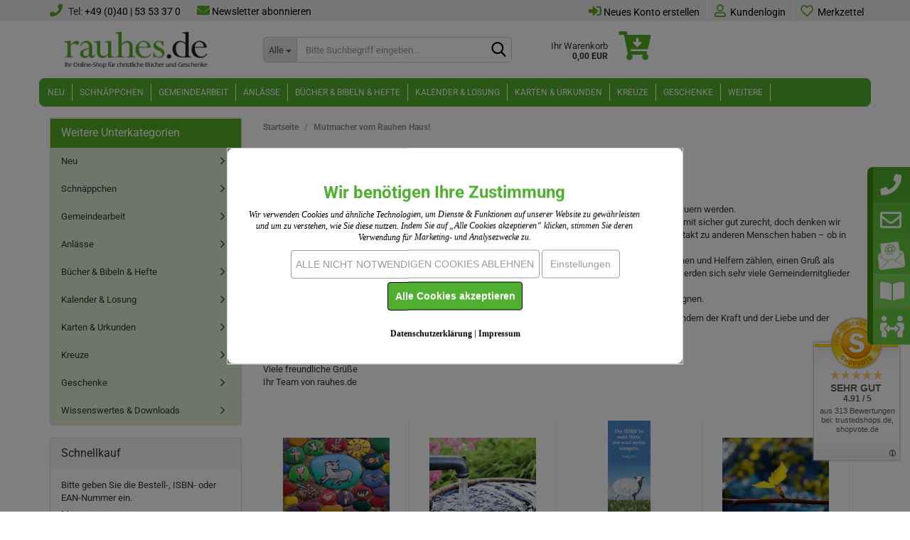

--- FILE ---
content_type: text/html; charset=utf-8
request_url: https://www.rauhes.de/info/mutmacher-vom-rauhen-haus.html
body_size: 21794
content:
<!DOCTYPE html>
	<html xmlns="http://www.w3.org/1999/xhtml" dir="ltr" lang="de">
		
			<head>
				
					
					<!--

					=========================================================
					Shopsoftware by Gambio GmbH (c) 2005-2023 [www.gambio.de]
					=========================================================

					Gambio GmbH offers you highly scalable E-Commerce-Solutions and Services.
					The Shopsoftware is redistributable under the GNU General Public License (Version 2) [http://www.gnu.org/licenses/gpl-2.0.html].
					based on: E-Commerce Engine Copyright (c) 2006 xt:Commerce, created by Mario Zanier & Guido Winger and licensed under GNU/GPL.
					Information and contribution at http://www.xt-commerce.com

					=========================================================
					Please visit our website: www.gambio.de
					=========================================================

					-->
				

                

	

                    
                

				
					<meta name="viewport" content="width=device-width, initial-scale=1, minimum-scale=1.0" />
				

				
					<meta http-equiv="Content-Type" content="text/html; charset=utf-8" />
		<meta name="language" content="de" />
		<title>Mutmacher vom Rauhen Haus!</title>
		<meta property="og:title" content="Mutmacher vom Rauhen Haus!" />
		<meta name="description" content="Wäre es nicht eine gute Idee, Menschen, die ja sehr oft auch zu unseren ehrenamtlichen Helferinnen und Helfern zählen, einen Gruß als Zuspruch zukommen zu lassen? " />
		<meta property="og:description" content="Wäre es nicht eine gute Idee, Menschen, die ja sehr oft auch zu unseren ehrenamtlichen Helferinnen und Helfern zählen, einen Gruß als Zuspruch zukommen zu lassen? " />

				

								
									

				
					<base href="https://www.rauhes.de/" />
				

				
											
							<link rel="shortcut icon" href="https://www.rauhes.de/images/logos/favicon.ico" type="image/x-icon" />
						
									

				
									

				
											
							<link id="main-css" type="text/css" rel="stylesheet" href="public/theme/styles/system/main.min.css?bust=1769146332" />
						
									

				
					<meta name="robots" content="index,follow" />
		<link rel="canonical" href="https://www.rauhes.de/info/mutmacher-vom-rauhen-haus.html" />
		<meta property="og:url" content="https://www.rauhes.de/info/mutmacher-vom-rauhen-haus.html">
		<script src="https://cdn.userway.org/widget.js" data-account="yjyFUDxgf5"></script><script src="https://cdn.gambiohub.com/sdk/1.2.0/dist/bundle.js"></script><script>var payPalText = {"ecsNote":"Bitte w\u00e4hlen Sie ihre gew\u00fcnschte PayPal-Zahlungsweise.","paypalUnavailable":"PayPal steht f\u00fcr diese Transaktion im Moment nicht zur Verf\u00fcgung.","errorContinue":"weiter","continueToPayPal":"Weiter mit","errorCheckData":"Es ist ein Fehler aufgetreten. Bitte \u00fcberpr\u00fcfen Sie Ihre Eingaben."};var payPalButtonSettings = {"env":"live","commit":false,"style":{"label":"checkout","shape":"rect","color":"silver","layout":"vertical","tagline":false},"locale":"","fundingCardAllowed":true,"fundingELVAllowed":true,"fundingCreditAllowed":false,"createPaymentUrl":"https:\/\/www.rauhes.de\/shop.php?do=PayPalHub\/CreatePayment&initiator=ecs","authorizedPaymentUrl":"https:\/\/www.rauhes.de\/shop.php?do=PayPalHub\/AuthorizedPayment&initiator=ecs","checkoutUrl":"https:\/\/www.rauhes.de\/shop.php?do=PayPalHub\/RedirectGuest","useVault":false,"usePayNow":false,"jssrc":"https:\/\/www.paypal.com\/sdk\/js?client-id=AVEjCpwSc-e9jOY8dHKoTUckaKtPo0shiwe_T2rKtxp30K4TYGRopYjsUS6Qmkj6bILd7Nt72pbMWCXe&commit=false&intent=capture&components=buttons%2Cmarks%2Cmessages%2Cfunding-eligibility%2Cgooglepay%2Capplepay%2Ccard-fields&integration-date=2021-11-25&merchant-id=UVGDA2T569U5A&currency=EUR","partnerAttributionId":"GambioGmbH_Cart_Hub_PPXO","createOrderUrl":"https:\/\/www.rauhes.de\/shop.php?do=PayPalHub\/CreateOrder&initiator=ecs","getOrderUrl":"https:\/\/www.rauhes.de\/shop.php?do=PayPalHub\/GetOrder","approvedOrderUrl":"https:\/\/www.rauhes.de\/shop.php?do=PayPalHub\/ApprovedOrder&initiator=ecs","paymentApproved":false,"developmentMode":false,"cartAmount":0};var jsShoppingCart = {"languageCode":"de","verifySca":"https:\/\/www.rauhes.de\/shop.php?do=PayPalHub\/VerifySca","totalAmount":"0.00","currency":"EUR","env":"live","commit":false,"style":{"label":"checkout","shape":"rect","color":"silver","layout":"vertical","tagline":false},"locale":"","fundingCardAllowed":true,"fundingELVAllowed":true,"fundingCreditAllowed":false,"createPaymentUrl":"https:\/\/www.rauhes.de\/shop.php?do=PayPalHub\/CreatePayment&initiator=ecs","authorizedPaymentUrl":"https:\/\/www.rauhes.de\/shop.php?do=PayPalHub\/AuthorizedPayment&initiator=ecs","checkoutUrl":"https:\/\/www.rauhes.de\/shop.php?do=PayPalHub\/RedirectGuest","useVault":false,"usePayNow":false,"jssrc":"https:\/\/www.paypal.com\/sdk\/js?client-id=AVEjCpwSc-e9jOY8dHKoTUckaKtPo0shiwe_T2rKtxp30K4TYGRopYjsUS6Qmkj6bILd7Nt72pbMWCXe&commit=false&intent=capture&components=buttons%2Cmarks%2Cmessages%2Cfunding-eligibility%2Cgooglepay%2Capplepay%2Ccard-fields&integration-date=2021-11-25&merchant-id=UVGDA2T569U5A&currency=EUR","partnerAttributionId":"GambioGmbH_Cart_Hub_PPXO","createOrderUrl":"https:\/\/www.rauhes.de\/shop.php?do=PayPalHub\/CreateOrder&initiator=ecs","getOrderUrl":"https:\/\/www.rauhes.de\/shop.php?do=PayPalHub\/GetOrder","approvedOrderUrl":"https:\/\/www.rauhes.de\/shop.php?do=PayPalHub\/ApprovedOrder&initiator=ecs","paymentApproved":false,"developmentMode":false,"cartAmount":0};var payPalBannerSettings = {};</script><script id="paypalconsent" type="application/json">{"purpose_id":null}</script><script src="GXModules/Gambio/Hub/Shop/Javascript/PayPalLoader-bust_1769061598.js" async></script>
				

				
									
			</head>
		
		
			<body class="page-shop-content"
				  data-gambio-namespace="https://www.rauhes.de/public/theme/javascripts/system"
				  data-jse-namespace="https://www.rauhes.de/JSEngine/build"
				  data-gambio-controller="initialize"
				  data-gambio-widget="input_number responsive_image_loader transitions header image_maps modal history dropdown core_workarounds anchor"
				  data-input_number-separator=","
					>

				
					
				

				
									

				
									
		




	



	
		<div id="outer-wrapper" >
			
				<header id="header" class="navbar">
					
	





	<div id="topbar-container">
						
		
					

		
			<div class="navbar-topbar">
				<div class="rhs_left_topbar">
					<i class="fa fa-phone" style="font-size:18px;color:#54ab24;"></i> <span class="rhs_phone"> Tel: <a style="color:#000000!important;text-decoration:none!important;font-size: 14px!important;" href="tel:+49405353370">+49 (0)40 | 53 53 37 0</a></span> <i class="fa fa-envelope" style="font-size:18px;color:#54ab24;"></i> <a style="color:#000000!important;text-decoration:none!important;font-size: 14px!important;" href="https://www.rauhes.de/info/anmeldung-zum-newsletter-auf-rauhes-de.html" rel="nofollow">Newsletter abonnieren</a>
				</div>
				
					<nav data-gambio-widget="menu link_crypter" data-menu-switch-element-position="false" data-menu-events='{"desktop": ["click"], "mobile": ["click"]}' data-menu-ignore-class="dropdown-menu">
						<ul class="nav navbar-nav navbar-right" data-menu-replace="partial">
														<li class="navbar-topbar-item mouse">
								<a title="Neues Konto erstellen" href="shop.php?do=CreateRegistree">
									<i class="fas fa-sign-in-alt" style="font-size:18px;color:#54ab24;"></i> Neues Konto erstellen
								</a>
							</li>
							                            <li class="navbar-topbar-item">
                                <ul id="secondaryNavigation" class="nav navbar-nav ignore-menu">
                                                                    </ul>

                                <script id="secondaryNavigation-menu-template" type="text/mustache">
                                    
                                        <ul id="secondaryNavigation" class="nav navbar-nav">
                                            <li v-for="(item, index) in items" class="navbar-topbar-item hidden-xs content-manager-item">
                                                <a href="javascript:;" :title="item.title" @click="goTo(item.content)">
                                                    <span class="fa fa-arrow-circle-right visble-xs-block" style="font-size:18px;color:#54ab24;"></span>
                                                    {{item.title}}
                                                </a>
                                            </li>
                                        </ul>
                                    
                                </script>
                            </li>

							
															

							
															

							
															

							
															

							
															

							
							
																	
										<li class="dropdown navbar-topbar-item first">
											<a title="Anmeldung" href="/info/mutmacher-vom-rauhen-haus.html#" class="dropdown-toggle" data-toggle-hover="dropdown">
												
																											
															<span class="fa fa-user-o" style="font-size:18px;color:#54ab24;"></span>
														
																									

												&nbsp;Kundenlogin
											</a>
											




	<ul class="dropdown-menu dropdown-menu-login arrow-top">
		
			<li class="arrow"></li>
		
		
		
			<li class="dropdown-header hidden-xs">Kundenlogin</li>
		
		
		
			<li>
				<form action="https://www.rauhes.de/login.php?action=process" method="post" class="form-horizontal">
					<input type="hidden" name="return_url" value="https://www.rauhes.de/info/mutmacher-vom-rauhen-haus.html">
					<input type="hidden" name="return_url_hash" value="2347743ef794262a454416df7eaa048e93c9e88f8c803e7bed4b00371de8d13b">
					
						<div class="form-group">
                            <label for="box-login-dropdown-login-username" class="form-control sr-only">E-Mail</label>
							<input
                                autocomplete="username"
                                type="email"
                                id="box-login-dropdown-login-username"
                                class="form-control"
                                placeholder="E-Mail"
                                name="email_address"
                                oninput="this.setCustomValidity('')"
                                oninvalid="this.setCustomValidity('Bitte geben Sie eine korrekte Emailadresse ein')"
                            />
						</div>
					
					
                        <div class="form-group password-form-field" data-gambio-widget="show_password">
                            <label for="box-login-dropdown-login-password" class="form-control sr-only">Passwort</label>
                            <input autocomplete="current-password" type="password" id="box-login-dropdown-login-password" class="form-control" placeholder="Passwort" name="password" />
                            <button class="btn show-password hidden" type="button">
                                <i class="fa fa-eye" aria-hidden="true"></i>
                                <span class="sr-only">Toggle Password View</span>
                            </button>
                        </div>
					
					
						<div class="dropdown-footer row">
							
	
								
									<input type="submit" class="btn btn-primary btn-block" value="Anmelden" />
								
								<ul>
									
										<li>
											<a title="Neues Konto erstellen" href="https://www.rauhes.de/shop.php?do=CreateRegistree">
												Neues Konto erstellen
											</a>
										</li>
									
									
										<li>
											<a title="Passwort vergessen?" href="https://www.rauhes.de/password_double_opt.php">
												Passwort vergessen?
											</a>
										</li>
									
								</ul>
							
	

	
						</div>
					
				</form>
			</li>
		
	</ul>


										</li>
									
															

							
																	
										<li class="navbar-topbar-item">
											<a href="https://www.rauhes.de/wish_list.php" title="Merkzettel anzeigen">
												
																											
															<span class="fa fa-heart-o" style="font-size:18px;color:#54ab24;"></span>
																								<span class="wishlist-products-count hidden">
			0
				</span>
														
																									

												&nbsp;Merkzettel
											</a>
										</li>
									
															

							
						</ul>
					</nav>
				
			</div>
		
	</div>




	<div class="inside">

		<div class="row">

		
												
			<div class="navbar-header" data-gambio-widget="mobile_menu">
									
							
		<div id="navbar-brand" class="navbar-brand">
			<a href="https://www.rauhes.de/" title="rauhes.de - Ihr SHOP für christliche Bücher und Geschenke">
				<img width="496" height="140"  id="main-header-logo" class="img-responsive" src="https://www.rauhes.de/images/logos/2x_logo_logo.png" alt="rauhes.de - Ihr SHOP für christliche Bücher und Geschenke-Logo">
			</a>
		</div>
	
					
								
					
	
	
			
	
		<button type="button" class="navbar-toggle" data-mobile_menu-target="#categories .navbar-collapse"
		        data-mobile_menu-body-class="categories-open" data-mobile_menu-toggle-content-visibility>
			<img loading=lazy src="public/theme/images/svgs/bars.svg" class="gx-menu svg--inject" alt="">
		</button>
	
	<button type="button" class="navbar-toggle cart-icon" data-mobile_menu-location="shopping_cart.php">
		<i class="fas fa-cart-arrow-down" style="font-size:30px;color:#000;"></i>
		<span class="cart-products-count hidden">
					0
				</span>
	</button>

	
	<button type="button" class="navbar-toggle rhs-wishlist-icon" data-mobile_menu-location="wish_list.php">
		<i class="fa fa-heart-o" style="font-size:30px;color:#000;"></i>
				<span class="cart-products-count hidden">
			0
				</span>
	</button>

	
	
			
			<button type="button" class="navbar-toggle" data-mobile_menu-target=".navbar-search" data-mobile_menu-body-class="search-open"
					data-mobile_menu-toggle-content-visibility>
				<img loading=lazy src="public/theme/images/svgs/search.svg" class="gx-search svg--inject" alt="">
			</button>
		
	
				
			</div>
		

		
							






	<div class="navbar-search collapse">
		
		
						<p class="navbar-search-header dropdown-header">Was suchen Sie?</p>
		
		
		
			<form action="advanced_search_result.php" method="get" data-gambio-widget="live_search">
		
				<div class="navbar-search-input-group input-group">
					<div class="navbar-search-input-group-btn input-group-btn custom-dropdown" data-dropdown-trigger-change="false" data-dropdown-trigger-no-change="false">
						
						
							<button type="button" class="btn btn-default dropdown-toggle" data-toggle="dropdown" aria-haspopup="true" aria-expanded="false">
								<span class="dropdown-name">Alle</span> <span class="caret"></span>
							</button>
						
						
						
															
									<ul class="dropdown-menu">
																				
												<li><a href="#" data-rel="0">Alle</a></li>
											
																							
													<li><a href="#" data-rel="500">Neu</a></li>
												
																							
													<li><a href="#" data-rel="900">Schnäppchen</a></li>
												
																							
													<li><a href="#" data-rel="24000">Gemeindearbeit</a></li>
												
																							
													<li><a href="#" data-rel="25704">Anlässe</a></li>
												
																							
													<li><a href="#" data-rel="2000">Bücher & Bibeln & Hefte</a></li>
												
																							
													<li><a href="#" data-rel="7000">Kalender & Losung</a></li>
												
																							
													<li><a href="#" data-rel="6000">Karten & Urkunden</a></li>
												
																							
													<li><a href="#" data-rel="3000">Kreuze</a></li>
												
																							
													<li><a href="#" data-rel="25000">Geschenke</a></li>
												
																							
													<li><a href="#" data-rel="25801">Wissenswertes & Downloads</a></li>
												
																														</ul>
								
													
						
						
															
									<select name="categories_id">
										<option value="0">Alle</option>
																																	
													<option value="500">Neu</option>
												
																							
													<option value="900">Schnäppchen</option>
												
																							
													<option value="24000">Gemeindearbeit</option>
												
																							
													<option value="25704">Anlässe</option>
												
																							
													<option value="2000">Bücher & Bibeln & Hefte</option>
												
																							
													<option value="7000">Kalender & Losung</option>
												
																							
													<option value="6000">Karten & Urkunden</option>
												
																							
													<option value="3000">Kreuze</option>
												
																							
													<option value="25000">Geschenke</option>
												
																							
													<option value="25801">Wissenswertes & Downloads</option>
												
																														</select>
								
													
						
					</div>

					
					<button type="submit" class="form-control-feedback">
						<img loading=lazy src="public/theme/images/svgs/search.svg" class="gx-search-input svg--inject" alt="">
					</button>
					

					<input type="text" name="keywords" placeholder="Bitte Suchbegriff eingeben..." class="form-control search-input" autocomplete="off" />

				</div>
		
				
									<input type="hidden" value="1" name="inc_subcat" />
								
				
					<div class="navbar-search-footer visible-xs-block">
						
							<button class="btn btn-primary btn-block" type="submit">
								Absenden
							</button>
						
						
							<a href="advanced_search.php" class="btn btn-default btn-block" title="Erweiterte Suche">
								Erweiterte Suche
							</a>
						
					</div>
				
				
				<div class="search-result-container"></div>
		
			</form>
		
	</div>


					

		
							
					
	<div class="custom-container">
		
			<div class="inside">
				
											
							<div id="rhs_pic_text">
	<a href="https://www.rauhes.de/info/kataloge.html"><img loading=lazy width="40" height="58"  class="img-responsive miniatur_kat" src="images/katalog_miniatur.png" /><span class="kat_text_mini">Online Kataloge</span></a>
</div>

<a href="https://www.rauhes.de/info/kataloge.html#produktdwl" id="katalog_link">
<div id="rhs_kataloge">
	<center><i class="fas fa-download" id="rhs_katalog"></i><br />
	<span class="produkt_link">Produkt-Downloads</span></center>
</div>
</a>
						
									
			</div>
		
	</div>
				
					

		
    		<!-- layout_header honeygrid -->
							
					


	<nav id="cart-container" class="navbar-cart" data-gambio-widget="menu cart_dropdown" data-menu-switch-element-position="false">
		
			<ul class="cart-container-inner">
				
					<li>
						<a href="https://www.rauhes.de/shopping_cart.php" class="dropdown-toggle">
							
<i class="fas fa-cart-arrow-down" style="font-size:40px;color:#54ab24;position: absolute;right: 10px;top: inherit;margin-top: -9px;"></i>
<span class="cart">
									Ihr Warenkorb<br />
									<span class="products">
										0,00 EUR
									</span>
								</span>

							
																	<span class="cart-products-count hidden">
										
									</span>
															
						</a>

						
							



	<ul class="dropdown-menu arrow-top cart-dropdown cart-empty">
		
			<li class="arrow"></li>
		
	
		
					
	
		
			<li class="cart-dropdown-inside">
		
				
									
				
									
						<div class="cart-empty">
							Sie haben noch keine Artikel in Ihrem Warenkorb.
						</div>
					
								
			</li>
		
	</ul>
						
					</li>
				
			</ul>
		
	</nav>

				
					

		</div>

	</div>









	<noscript>
		<div class="alert alert-danger noscript-notice" role="alert">
			JavaScript ist in Ihrem Browser deaktiviert. Aktivieren Sie JavaScript, um alle Funktionen des Shops nutzen und alle Inhalte sehen zu können.
		</div>
	</noscript>



			
						


	<div id="categories">
		<div class="navbar-collapse collapse">
			
				<nav class="navbar-default navbar-categories" data-gambio-widget="menu">
					
						<ul class="level-1 nav navbar-nav">
                             
															
									<li class="dropdown level-1-child" data-id="500">
										
											<a class="dropdown-toggle" href="https://www.rauhes.de/neuheiten/" title="Neu">
												
													Neu
												
																							</a>
										


										<!-- 0 == 500 und testtt <br /> -->
																				
										
																							
													<ul data-level="2" class="level-2 dropdown-menu dropdown-menu-child">
														
															<li class="enter-category hidden-sm hidden-md hidden-lg show-more">
																
																	<a class="dropdown-toggle" href="https://www.rauhes.de/neuheiten/" title="Neu">
																		
																			Neu anzeigen
																		
																	</a>
																
															</li>
														
														
																																																																																																																																																																																																															
																													
																															
																	<li class="level-2-child">
																		<a href="https://www.rauhes.de/neuheiten/buecher-550/" title="Bücher">
																			Bücher
																		</a>
																																			</li>
																
																															
																	<li class="level-2-child">
																		<a href="https://www.rauhes.de/neuheiten/alles-andere/" title="Alles andere">
																			Alles andere
																		</a>
																																			</li>
																
																															
																	<li class="level-2-child">
																		<a href="https://www.rauhes.de/neuheiten/kommt-bald/" title="Kommt bald">
																			Kommt bald
																		</a>
																																			</li>
																
																													
																												
														
															<li class="enter-category hidden-more hidden-xs">
																<a class="dropdown-toggle col-xs-6"
																   href="https://www.rauhes.de/neuheiten/"
																   title="Neu">Neu anzeigen</a>
							
																<span class="close-menu-container col-xs-6">
																	<span class="close-flyout">
																		<i class="fa fa-close"></i>
																	</span>
																</span>
															</li>
														
													
													</ul>
												
																					
										
									</li>
								
															
									<li class="level-1-child" data-id="900">
										
											<a class="dropdown-toggle" href="https://www.rauhes.de/schnaeppchen/" title="Schnäppchen">
												
													Schnäppchen
												
																							</a>
										


										<!-- 0 == 900 und testtt <br /> -->
																				
										
																					
										
									</li>
								
															
									<li class="dropdown level-1-child" data-id="24000">
										
											<a class="dropdown-toggle" href="https://www.rauhes.de/gemeindearbeit/" title="Gemeindearbeit">
												
													Gemeindearbeit
												
																							</a>
										


										<!-- 0 == 24000 und testtt <br /> -->
																				
										
																							
													<ul data-level="2" class="level-2 dropdown-menu dropdown-menu-child">
														
															<li class="enter-category hidden-sm hidden-md hidden-lg show-more">
																
																	<a class="dropdown-toggle" href="https://www.rauhes.de/gemeindearbeit/" title="Gemeindearbeit">
																		
																			Gemeindearbeit anzeigen
																		
																	</a>
																
															</li>
														
														
																																																																																																																																																																																																																																																																																																																																																																																																																																																															
																													
																															
																	<li class="level-2-child">
																		<a href="https://www.rauhes.de/gemeindearbeit/gemeindearbeit-und-gottesdienst/" title="Gottesdienst">
																			Gottesdienst
																		</a>
																																			</li>
																
																															
																	<li class="level-2-child">
																		<a href="https://www.rauhes.de/gemeindearbeit/kindergottesdienst/" title="Kindergottesdienst">
																			Kindergottesdienst
																		</a>
																																			</li>
																
																															
																	<li class="level-2-child">
																		<a href="https://www.rauhes.de/gemeindearbeit/kita-grundschule/" title="Kita & Grundschule">
																			Kita & Grundschule
																		</a>
																																			</li>
																
																															
																	<li class="level-2-child">
																		<a href="https://www.rauhes.de/gemeindearbeit/jugendarbeit/" title="Jugendarbeit">
																			Jugendarbeit
																		</a>
																																			</li>
																
																															
																	<li class="level-2-child">
																		<a href="https://www.rauhes.de/gemeindearbeit/seniorenarbeit/" title="Seniorenarbeit">
																			Seniorenarbeit
																		</a>
																																			</li>
																
																															
																	<li class="level-2-child">
																		<a href="https://www.rauhes.de/gemeindearbeit/konfirmandenunterricht/" title="Konfirmandenunterricht">
																			Konfirmandenunterricht
																		</a>
																																			</li>
																
																															
																	<li class="level-2-child">
																		<a href="https://www.rauhes.de/gemeindearbeit/seelsorge/" title="Seelsorge">
																			Seelsorge
																		</a>
																																			</li>
																
																													
																												
														
															<li class="enter-category hidden-more hidden-xs">
																<a class="dropdown-toggle col-xs-6"
																   href="https://www.rauhes.de/gemeindearbeit/"
																   title="Gemeindearbeit">Gemeindearbeit anzeigen</a>
							
																<span class="close-menu-container col-xs-6">
																	<span class="close-flyout">
																		<i class="fa fa-close"></i>
																	</span>
																</span>
															</li>
														
													
													</ul>
												
																					
										
									</li>
								
															
									<li class="dropdown level-1-child" data-id="25704">
										
											<a class="dropdown-toggle" href="https://www.rauhes.de/feierliche-anlaesse/" title="Anlässe">
												
													Anlässe
												
																							</a>
										


										<!-- 0 == 25704 und testtt <br /> -->
																				
										
																							
													<ul data-level="2" class="level-2 dropdown-menu dropdown-menu-child">
														
															<li class="enter-category hidden-sm hidden-md hidden-lg show-more">
																
																	<a class="dropdown-toggle" href="https://www.rauhes.de/feierliche-anlaesse/" title="Anlässe">
																		
																			Anlässe anzeigen
																		
																	</a>
																
															</li>
														
														
																																																																																																																																																																																																																																																																																																																																																																																																																																																																																																																																																																																							
																													
																															
																	<li class="level-2-child">
																		<a href="https://www.rauhes.de/feierliche-anlaesse/geburtstag/" title="Geburtstag">
																			Geburtstag
																		</a>
																																			</li>
																
																															
																	<li class="level-2-child">
																		<a href="https://www.rauhes.de/feierliche-anlaesse/krankheit/" title="Genesung">
																			Genesung
																		</a>
																																			</li>
																
																															
																	<li class="level-2-child">
																		<a href="https://www.rauhes.de/feierliche-anlaesse/schulanfang/" title="Schulanfang">
																			Schulanfang
																		</a>
																																			</li>
																
																															
																	<li class="dropdown level-2-child">
																		<a href="https://www.rauhes.de/feierliche-anlaesse/hochzeit/" title="Hochzeit">
																			Hochzeit
																		</a>
																																					<ul  data-level="3" class="level-3 dropdown-menu dropdown-menu-child">
																				<li class="enter-category">
																					<a href="https://www.rauhes.de/feierliche-anlaesse/hochzeit/" title="Hochzeit" class="dropdown-toggle">
																						Hochzeit anzeigen
																					</a>
																				</li>
																																									
																						<li class="level-3-child">
																							<a href="https://www.rauhes.de/feierliche-anlaesse/hochzeit/die-trauung-vorbereiten/" title="Die Trauung vorbereiten">
																								Die Trauung vorbereiten
																							</a>
																						</li>
																					
																																									
																						<li class="level-3-child">
																							<a href="https://www.rauhes.de/feierliche-anlaesse/hochzeit/hochzeitsgeschenke/" title="Jubiläums- & Hochzeitsgeschenke">
																								Jubiläums- & Hochzeitsgeschenke
																							</a>
																						</li>
																					
																																									
																						<li class="level-3-child">
																							<a href="https://www.rauhes.de/feierliche-anlaesse/hochzeit/hochzeitskerzen-13300/" title="Hochzeitskerzen">
																								Hochzeitskerzen
																							</a>
																						</li>
																					
																																									
																						<li class="level-3-child">
																							<a href="https://www.rauhes.de/feierliche-anlaesse/hochzeit/ehekreuze/" title="Ehekreuze">
																								Ehekreuze
																							</a>
																						</li>
																					
																																									
																						<li class="level-3-child">
																							<a href="https://www.rauhes.de/feierliche-anlaesse/hochzeit/traubibeln-13200/" title="Traubibeln">
																								Traubibeln
																							</a>
																						</li>
																					
																																									
																						<li class="level-3-child">
																							<a href="https://www.rauhes.de/feierliche-anlaesse/hochzeit/urkunden-fuer-das-brautpaar/" title="Urkunden für das Brautpaar">
																								Urkunden für das Brautpaar
																							</a>
																						</li>
																					
																																							</ul>
																																			</li>
																
																															
																	<li class="dropdown level-2-child">
																		<a href="https://www.rauhes.de/feierliche-anlaesse/konfirmation-12000/" title="Konfirmation">
																			Konfirmation
																		</a>
																																					<ul  data-level="3" class="level-3 dropdown-menu dropdown-menu-child">
																				<li class="enter-category">
																					<a href="https://www.rauhes.de/feierliche-anlaesse/konfirmation-12000/" title="Konfirmation" class="dropdown-toggle">
																						Konfirmation anzeigen
																					</a>
																				</li>
																																									
																						<li class="level-3-child">
																							<a href="https://www.rauhes.de/feierliche-anlaesse/konfirmation-12000/konfi-kurse-und-arbeitsmaterial/" title="Konfi-Kurse und Arbeitsmaterial">
																								Konfi-Kurse und Arbeitsmaterial
																							</a>
																						</li>
																					
																																									
																						<li class="level-3-child">
																							<a href="https://www.rauhes.de/feierliche-anlaesse/konfirmation-12000/gesangbuecher-12200/" title="Gesangbücher">
																								Gesangbücher
																							</a>
																						</li>
																					
																																									
																						<li class="level-3-child">
																							<a href="https://www.rauhes.de/feierliche-anlaesse/konfirmation-12000/bibeln-fuer-konfirmanden/" title="Bibeln für Konfirmanden">
																								Bibeln für Konfirmanden
																							</a>
																						</li>
																					
																																									
																						<li class="level-3-child">
																							<a href="https://www.rauhes.de/feierliche-anlaesse/konfirmation-12000/urkunden-und-einlegeblaetter/" title="Urkunden und Einlegeblätter">
																								Urkunden und Einlegeblätter
																							</a>
																						</li>
																					
																																									
																						<li class="level-3-child">
																							<a href="https://www.rauhes.de/feierliche-anlaesse/konfirmation-12000/kreuze-12600/" title="Konfirmationskreuze">
																								Konfirmationskreuze
																							</a>
																						</li>
																					
																																									
																						<li class="level-3-child">
																							<a href="https://www.rauhes.de/feierliche-anlaesse/konfirmation-12000/schmuck-12700/" title="Schmuck">
																								Schmuck
																							</a>
																						</li>
																					
																																									
																						<li class="level-3-child">
																							<a href="https://www.rauhes.de/feierliche-anlaesse/konfirmation-12000/konfirmationsgeschenke/" title="Konfirmationsgeschenke">
																								Konfirmationsgeschenke
																							</a>
																						</li>
																					
																																									
																						<li class="level-3-child">
																							<a href="https://www.rauhes.de/feierliche-anlaesse/konfirmation-12000/geschenke-zur-jubelkonfirmation/" title="Geschenke zur Jubelkonfirmation">
																								Geschenke zur Jubelkonfirmation
																							</a>
																						</li>
																					
																																							</ul>
																																			</li>
																
																															
																	<li class="dropdown level-2-child">
																		<a href="https://www.rauhes.de/feierliche-anlaesse/osterfestkreis/" title="Ostern">
																			Ostern
																		</a>
																																					<ul  data-level="3" class="level-3 dropdown-menu dropdown-menu-child">
																				<li class="enter-category">
																					<a href="https://www.rauhes.de/feierliche-anlaesse/osterfestkreis/" title="Ostern" class="dropdown-toggle">
																						Ostern anzeigen
																					</a>
																				</li>
																																									
																						<li class="level-3-child">
																							<a href="https://www.rauhes.de/feierliche-anlaesse/osterfestkreis/osterkerzen-22100/" title="Osterkerzen">
																								Osterkerzen
																							</a>
																						</li>
																					
																																									
																						<li class="level-3-child">
																							<a href="https://www.rauhes.de/feierliche-anlaesse/osterfestkreis/osterbuecher/" title="Osterbücher">
																								Osterbücher
																							</a>
																						</li>
																					
																																									
																						<li class="level-3-child">
																							<a href="https://www.rauhes.de/feierliche-anlaesse/osterfestkreis/christliche-ostergeschenke/" title="Christliche Ostergeschenke">
																								Christliche Ostergeschenke
																							</a>
																						</li>
																					
																																							</ul>
																																			</li>
																
																															
																	<li class="dropdown level-2-child">
																		<a href="https://www.rauhes.de/feierliche-anlaesse/taufe/" title="Taufe">
																			Taufe
																		</a>
																																					<ul  data-level="3" class="level-3 dropdown-menu dropdown-menu-child">
																				<li class="enter-category">
																					<a href="https://www.rauhes.de/feierliche-anlaesse/taufe/" title="Taufe" class="dropdown-toggle">
																						Taufe anzeigen
																					</a>
																				</li>
																																									
																						<li class="level-3-child">
																							<a href="https://www.rauhes.de/feierliche-anlaesse/taufe/vorbereitung-auf-die-taufe/" title="Vorbereitung auf die Taufe">
																								Vorbereitung auf die Taufe
																							</a>
																						</li>
																					
																																									
																						<li class="level-3-child">
																							<a href="https://www.rauhes.de/feierliche-anlaesse/taufe/urkunden-fuer-taeufling-und-paten/" title="Urkunden für Täufling und Paten">
																								Urkunden für Täufling und Paten
																							</a>
																						</li>
																					
																																									
																						<li class="level-3-child">
																							<a href="https://www.rauhes.de/feierliche-anlaesse/taufe/buecher-fuer-taeuflinge/" title="Bücher für Täuflinge">
																								Bücher für Täuflinge
																							</a>
																						</li>
																					
																																									
																						<li class="level-3-child">
																							<a href="https://www.rauhes.de/feierliche-anlaesse/taufe/taufkerzen-11400/" title="Taufkerzen">
																								Taufkerzen
																							</a>
																						</li>
																					
																																									
																						<li class="level-3-child">
																							<a href="https://www.rauhes.de/feierliche-anlaesse/taufe/kreuze-11500/" title="Taufkreuze">
																								Taufkreuze
																							</a>
																						</li>
																					
																																									
																						<li class="level-3-child">
																							<a href="https://www.rauhes.de/feierliche-anlaesse/taufe/taufgeschenke/" title="Taufgeschenke">
																								Taufgeschenke
																							</a>
																						</li>
																					
																																							</ul>
																																			</li>
																
																															
																	<li class="dropdown level-2-child">
																		<a href="https://www.rauhes.de/feierliche-anlaesse/trauer/" title="Trauer">
																			Trauer
																		</a>
																																					<ul  data-level="3" class="level-3 dropdown-menu dropdown-menu-child">
																				<li class="enter-category">
																					<a href="https://www.rauhes.de/feierliche-anlaesse/trauer/" title="Trauer" class="dropdown-toggle">
																						Trauer anzeigen
																					</a>
																				</li>
																																									
																						<li class="level-3-child">
																							<a href="https://www.rauhes.de/feierliche-anlaesse/trauer/trostgeschenke/" title="Trostgeschenke">
																								Trostgeschenke
																							</a>
																						</li>
																					
																																									
																						<li class="level-3-child">
																							<a href="https://www.rauhes.de/feierliche-anlaesse/trauer/kondolenzkarten/" title="Kondolenzkarten">
																								Kondolenzkarten
																							</a>
																						</li>
																					
																																									
																						<li class="level-3-child">
																							<a href="https://www.rauhes.de/feierliche-anlaesse/trauer/kerzen-zur-trauer/" title="Trauerkerzen">
																								Trauerkerzen
																							</a>
																						</li>
																					
																																									
																						<li class="level-3-child">
																							<a href="https://www.rauhes.de/feierliche-anlaesse/trauer/einladungskarten-zum-ewigkeitssonntag/" title="Einladungskarten zum Ewigkeitssonntag">
																								Einladungskarten zum Ewigkeitssonntag
																							</a>
																						</li>
																					
																																							</ul>
																																			</li>
																
																															
																	<li class="dropdown level-2-child">
																		<a href="https://www.rauhes.de/feierliche-anlaesse/weihnachtsfestkreis/" title="Weihnachten">
																			Weihnachten
																		</a>
																																					<ul  data-level="3" class="level-3 dropdown-menu dropdown-menu-child">
																				<li class="enter-category">
																					<a href="https://www.rauhes.de/feierliche-anlaesse/weihnachtsfestkreis/" title="Weihnachten" class="dropdown-toggle">
																						Weihnachten anzeigen
																					</a>
																				</li>
																																									
																						<li class="level-3-child">
																							<a href="https://www.rauhes.de/feierliche-anlaesse/weihnachtsfestkreis/advent/" title="Advent">
																								Advent
																							</a>
																						</li>
																					
																																									
																						<li class="level-3-child">
																							<a href="https://www.rauhes.de/feierliche-anlaesse/weihnachtsfestkreis/weihnachtsgeschenke/" title="Weihnachtsgeschenke">
																								Weihnachtsgeschenke
																							</a>
																						</li>
																					
																																									
																						<li class="level-3-child">
																							<a href="https://www.rauhes.de/feierliche-anlaesse/weihnachtsfestkreis/weihnachtskarten/" title="Weihnachtskarten">
																								Weihnachtskarten
																							</a>
																						</li>
																					
																																									
																						<li class="level-3-child">
																							<a href="https://www.rauhes.de/feierliche-anlaesse/weihnachtsfestkreis/weihnachtsbaumschmuck-deko/" title="Weihnachtsbaumschmuck/deko">
																								Weihnachtsbaumschmuck/deko
																							</a>
																						</li>
																					
																																									
																						<li class="level-3-child">
																							<a href="https://www.rauhes.de/feierliche-anlaesse/weihnachtsfestkreis/weihnachtsbuecher/" title="Weihnachtsbücher">
																								Weihnachtsbücher
																							</a>
																						</li>
																					
																																							</ul>
																																			</li>
																
																													
																												
														
															<li class="enter-category hidden-more hidden-xs">
																<a class="dropdown-toggle col-xs-6"
																   href="https://www.rauhes.de/feierliche-anlaesse/"
																   title="Anlässe">Anlässe anzeigen</a>
							
																<span class="close-menu-container col-xs-6">
																	<span class="close-flyout">
																		<i class="fa fa-close"></i>
																	</span>
																</span>
															</li>
														
													
													</ul>
												
																					
										
									</li>
								
															
									<li class="dropdown level-1-child" data-id="2000">
										
											<a class="dropdown-toggle" href="https://www.rauhes.de/buecher/" title="Bücher &amp; Bibeln &amp; Hefte">
												
													Bücher &amp; Bibeln &amp; Hefte
												
																							</a>
										


										<!-- 0 == 2000 und testtt <br /> -->
																				
										
																							
													<ul data-level="2" class="level-2 dropdown-menu dropdown-menu-child">
														
															<li class="enter-category hidden-sm hidden-md hidden-lg show-more">
																
																	<a class="dropdown-toggle" href="https://www.rauhes.de/buecher/" title="Bücher &amp; Bibeln &amp; Hefte">
																		
																			Bücher & Bibeln & Hefte anzeigen
																		
																	</a>
																
															</li>
														
														
																																																																																																																																																																																																																																																																																																																																																																																																																																																																																																																																																																																							
																													
																															
																	<li class="dropdown level-2-child">
																		<a href="https://www.rauhes.de/buecher/bibeln-23344/" title="Bibeln">
																			Bibeln
																		</a>
																																					<ul  data-level="3" class="level-3 dropdown-menu dropdown-menu-child">
																				<li class="enter-category">
																					<a href="https://www.rauhes.de/buecher/bibeln-23344/" title="Bibeln" class="dropdown-toggle">
																						Bibeln anzeigen
																					</a>
																				</li>
																																									
																						<li class="level-3-child">
																							<a href="https://www.rauhes.de/buecher/bibeln-23344/kinderbibeln-23330/" title="Kinderbibeln">
																								Kinderbibeln
																							</a>
																						</li>
																					
																																									
																						<li class="level-3-child">
																							<a href="https://www.rauhes.de/buecher/bibeln-23344/schueler-und-konfirmandenbibeln-23331/" title="Konfirmanden- & Jugendbibeln">
																								Konfirmanden- & Jugendbibeln
																							</a>
																						</li>
																					
																																									
																						<li class="level-3-child">
																							<a href="https://www.rauhes.de/buecher/bibeln-23344/traubibeln-23332/" title="Traubibeln">
																								Traubibeln
																							</a>
																						</li>
																					
																																									
																						<li class="level-3-child">
																							<a href="https://www.rauhes.de/buecher/bibeln-23344/sonstige-bibelausgaben-23338/" title="sonstige Bibelausgaben">
																								sonstige Bibelausgaben
																							</a>
																						</li>
																					
																																									
																						<li class="level-3-child">
																							<a href="https://www.rauhes.de/buecher/bibeln-23344/buecher-zur-bibel/" title="Bücher zur Bibel">
																								Bücher zur Bibel
																							</a>
																						</li>
																					
																																							</ul>
																																			</li>
																
																															
																	<li class="dropdown level-2-child">
																		<a href="https://www.rauhes.de/buecher/hefte/" title="Hefte">
																			Hefte
																		</a>
																																					<ul  data-level="3" class="level-3 dropdown-menu dropdown-menu-child">
																				<li class="enter-category">
																					<a href="https://www.rauhes.de/buecher/hefte/" title="Hefte" class="dropdown-toggle">
																						Hefte anzeigen
																					</a>
																				</li>
																																									
																						<li class="level-3-child">
																							<a href="https://www.rauhes.de/buecher/hefte/besondere-anlaesse/" title="Besondere Anlässe">
																								Besondere Anlässe
																							</a>
																						</li>
																					
																																									
																						<li class="level-3-child">
																							<a href="https://www.rauhes.de/buecher/hefte/frauenhefte/" title="Frauen">
																								Frauen
																							</a>
																						</li>
																					
																																									
																						<li class="level-3-child">
																							<a href="https://www.rauhes.de/buecher/hefte/fundushefte/" title="Fundushefte">
																								Fundushefte
																							</a>
																						</li>
																					
																																									
																						<li class="level-3-child">
																							<a href="https://www.rauhes.de/buecher/hefte/geburtstagshefte/" title="Geburtstagshefte">
																								Geburtstagshefte
																							</a>
																						</li>
																					
																																									
																						<li class="level-3-child">
																							<a href="https://www.rauhes.de/buecher/hefte/genesung-trauer/" title="Genesung & Trauer">
																								Genesung & Trauer
																							</a>
																						</li>
																					
																																									
																						<li class="level-3-child">
																							<a href="https://www.rauhes.de/buecher/hefte/maennerhefte/" title="Männer">
																								Männer
																							</a>
																						</li>
																					
																																									
																						<li class="level-3-child">
																							<a href="https://www.rauhes.de/buecher/hefte/lebenswelten/" title="LebensWelten">
																								LebensWelten
																							</a>
																						</li>
																					
																																							</ul>
																																			</li>
																
																															
																	<li class="dropdown level-2-child">
																		<a href="https://www.rauhes.de/buecher/quadro/" title="Quadro">
																			Quadro
																		</a>
																																					<ul  data-level="3" class="level-3 dropdown-menu dropdown-menu-child">
																				<li class="enter-category">
																					<a href="https://www.rauhes.de/buecher/quadro/" title="Quadro" class="dropdown-toggle">
																						Quadro anzeigen
																					</a>
																				</li>
																																									
																						<li class="level-3-child">
																							<a href="https://www.rauhes.de/buecher/quadro/quadro-plus/" title="Quadro Plus">
																								Quadro Plus
																							</a>
																						</li>
																					
																																							</ul>
																																			</li>
																
																															
																	<li class="level-2-child">
																		<a href="https://www.rauhes.de/buecher/gesangbuecher/" title="Gesangbücher">
																			Gesangbücher
																		</a>
																																			</li>
																
																															
																	<li class="level-2-child">
																		<a href="https://www.rauhes.de/buecher/gebetbuecher/" title="Gebetbücher">
																			Gebetbücher
																		</a>
																																			</li>
																
																															
																	<li class="level-2-child">
																		<a href="https://www.rauhes.de/buecher/buecher-und-hefte-fuer-kinder-23348/" title="Kinderbücher und Hefte">
																			Kinderbücher und Hefte
																		</a>
																																			</li>
																
																															
																	<li class="level-2-child">
																		<a href="https://www.rauhes.de/buecher/buecher-und-hefte-im-grossdruck-23349/" title="Bücher und Hefte im Großdruck">
																			Bücher und Hefte im Großdruck
																		</a>
																																			</li>
																
																															
																	<li class="level-2-child">
																		<a href="https://www.rauhes.de/buecher/sonstige-literatur-23351/" title="Literatur">
																			Literatur
																		</a>
																																			</li>
																
																															
																	<li class="level-2-child">
																		<a href="https://www.rauhes.de/buecher/bildbaende/" title="Bildbände">
																			Bildbände
																		</a>
																																			</li>
																
																													
																												
														
															<li class="enter-category hidden-more hidden-xs">
																<a class="dropdown-toggle col-xs-6"
																   href="https://www.rauhes.de/buecher/"
																   title="Bücher &amp; Bibeln &amp; Hefte">Bücher & Bibeln & Hefte anzeigen</a>
							
																<span class="close-menu-container col-xs-6">
																	<span class="close-flyout">
																		<i class="fa fa-close"></i>
																	</span>
																</span>
															</li>
														
													
													</ul>
												
																					
										
									</li>
								
															
									<li class="dropdown level-1-child" data-id="7000">
										
											<a class="dropdown-toggle" href="https://www.rauhes.de/kalender-und-jahreslosung/" title="Kalender &amp; Losung">
												
													Kalender &amp; Losung
												
																							</a>
										


										<!-- 0 == 7000 und testtt <br /> -->
																				
										
																							
													<ul data-level="2" class="level-2 dropdown-menu dropdown-menu-child">
														
															<li class="enter-category hidden-sm hidden-md hidden-lg show-more">
																
																	<a class="dropdown-toggle" href="https://www.rauhes.de/kalender-und-jahreslosung/" title="Kalender &amp; Losung">
																		
																			Kalender & Losung anzeigen
																		
																	</a>
																
															</li>
														
														
																																																																																																																																																																																																															
																													
																															
																	<li class="dropdown level-2-child">
																		<a href="https://www.rauhes.de/kalender-und-jahreslosung/kalender/" title="Kalender">
																			Kalender
																		</a>
																																					<ul  data-level="3" class="level-3 dropdown-menu dropdown-menu-child">
																				<li class="enter-category">
																					<a href="https://www.rauhes.de/kalender-und-jahreslosung/kalender/" title="Kalender" class="dropdown-toggle">
																						Kalender anzeigen
																					</a>
																				</li>
																																									
																						<li class="level-3-child">
																							<a href="https://www.rauhes.de/kalender-und-jahreslosung/kalender/abreisskalender/" title="Abreißkalender">
																								Abreißkalender
																							</a>
																						</li>
																					
																																									
																						<li class="level-3-child">
																							<a href="https://www.rauhes.de/kalender-und-jahreslosung/kalender/buchkalender/" title="Buch- und Taschenkalender">
																								Buch- und Taschenkalender
																							</a>
																						</li>
																					
																																									
																						<li class="level-3-child">
																							<a href="https://www.rauhes.de/kalender-und-jahreslosung/kalender/tischkalender/" title="Tischkalender">
																								Tischkalender
																							</a>
																						</li>
																					
																																									
																						<li class="level-3-child">
																							<a href="https://www.rauhes.de/kalender-und-jahreslosung/kalender/wandkalender/" title="Wandkalender">
																								Wandkalender
																							</a>
																						</li>
																					
																																							</ul>
																																			</li>
																
																															
																	<li class="level-2-child">
																		<a href="https://www.rauhes.de/kalender-und-jahreslosung/jahreslosungen/" title="Jahreslosungen">
																			Jahreslosungen
																		</a>
																																			</li>
																
																															
																	<li class="level-2-child">
																		<a href="https://www.rauhes.de/kalender-und-jahreslosung/losungen/" title="Losungen">
																			Losungen
																		</a>
																																			</li>
																
																													
																												
														
															<li class="enter-category hidden-more hidden-xs">
																<a class="dropdown-toggle col-xs-6"
																   href="https://www.rauhes.de/kalender-und-jahreslosung/"
																   title="Kalender &amp; Losung">Kalender & Losung anzeigen</a>
							
																<span class="close-menu-container col-xs-6">
																	<span class="close-flyout">
																		<i class="fa fa-close"></i>
																	</span>
																</span>
															</li>
														
													
													</ul>
												
																					
										
									</li>
								
															
									<li class="dropdown level-1-child" data-id="6000">
										
											<a class="dropdown-toggle" href="https://www.rauhes.de/karten-urkunden-und-einlegeblaetter/" title="Karten &amp; Urkunden">
												
													Karten &amp; Urkunden
												
																							</a>
										


										<!-- 0 == 6000 und testtt <br /> -->
																				
										
																							
													<ul data-level="2" class="level-2 dropdown-menu dropdown-menu-child">
														
															<li class="enter-category hidden-sm hidden-md hidden-lg show-more">
																
																	<a class="dropdown-toggle" href="https://www.rauhes.de/karten-urkunden-und-einlegeblaetter/" title="Karten &amp; Urkunden">
																		
																			Karten & Urkunden anzeigen
																		
																	</a>
																
															</li>
														
														
																																																																																																																																																																																																																																																																											
																													
																															
																	<li class="dropdown level-2-child">
																		<a href="https://www.rauhes.de/karten-urkunden-und-einlegeblaetter/karten-/" title="Karten">
																			Karten
																		</a>
																																					<ul  data-level="3" class="level-3 dropdown-menu dropdown-menu-child">
																				<li class="enter-category">
																					<a href="https://www.rauhes.de/karten-urkunden-und-einlegeblaetter/karten-/" title="Karten" class="dropdown-toggle">
																						Karten anzeigen
																					</a>
																				</li>
																																									
																						<li class="level-3-child">
																							<a href="https://www.rauhes.de/karten-urkunden-und-einlegeblaetter/karten-/glueckwunschkarten/" title="Glückwunschkarten">
																								Glückwunschkarten
																							</a>
																						</li>
																					
																																									
																						<li class="level-3-child">
																							<a href="https://www.rauhes.de/karten-urkunden-und-einlegeblaetter/karten-/genesungskarten/" title="Genesungskarten">
																								Genesungskarten
																							</a>
																						</li>
																					
																																									
																						<li class="level-3-child">
																							<a href="https://www.rauhes.de/karten-urkunden-und-einlegeblaetter/karten-/alster-karten/" title="Alster-Karten">
																								Alster-Karten
																							</a>
																						</li>
																					
																																									
																						<li class="level-3-child">
																							<a href="https://www.rauhes.de/karten-urkunden-und-einlegeblaetter/karten-/trauerkarten/" title="Trauerkarten">
																								Trauerkarten
																							</a>
																						</li>
																					
																																							</ul>
																																			</li>
																
																															
																	<li class="dropdown level-2-child">
																		<a href="https://www.rauhes.de/karten-urkunden-und-einlegeblaetter/urkunden/" title="Urkunden">
																			Urkunden
																		</a>
																																					<ul  data-level="3" class="level-3 dropdown-menu dropdown-menu-child">
																				<li class="enter-category">
																					<a href="https://www.rauhes.de/karten-urkunden-und-einlegeblaetter/urkunden/" title="Urkunden" class="dropdown-toggle">
																						Urkunden anzeigen
																					</a>
																				</li>
																																									
																						<li class="level-3-child">
																							<a href="https://www.rauhes.de/karten-urkunden-und-einlegeblaetter/urkunden/taufe-patenamt/" title="Taufe & Patenamt">
																								Taufe & Patenamt
																							</a>
																						</li>
																					
																																									
																						<li class="level-3-child">
																							<a href="https://www.rauhes.de/karten-urkunden-und-einlegeblaetter/urkunden/konfirmation/" title="Konfirmation">
																								Konfirmation
																							</a>
																						</li>
																					
																																									
																						<li class="level-3-child">
																							<a href="https://www.rauhes.de/karten-urkunden-und-einlegeblaetter/urkunden/trauung/" title="Trauung">
																								Trauung
																							</a>
																						</li>
																					
																																							</ul>
																																			</li>
																
																															
																	<li class="level-2-child">
																		<a href="https://www.rauhes.de/karten-urkunden-und-einlegeblaetter/einlegeblaetter-und-passepartouts/" title="Einlegeblätter">
																			Einlegeblätter
																		</a>
																																			</li>
																
																															
																	<li class="level-2-child">
																		<a href="https://www.rauhes.de/karten-urkunden-und-einlegeblaetter/poster/" title="Poster">
																			Poster
																		</a>
																																			</li>
																
																													
																												
														
															<li class="enter-category hidden-more hidden-xs">
																<a class="dropdown-toggle col-xs-6"
																   href="https://www.rauhes.de/karten-urkunden-und-einlegeblaetter/"
																   title="Karten &amp; Urkunden">Karten & Urkunden anzeigen</a>
							
																<span class="close-menu-container col-xs-6">
																	<span class="close-flyout">
																		<i class="fa fa-close"></i>
																	</span>
																</span>
															</li>
														
													
													</ul>
												
																					
										
									</li>
								
															
									<li class="dropdown level-1-child" data-id="3000">
										
											<a class="dropdown-toggle" href="https://www.rauhes.de/kreuze/" title="Kreuze">
												
													Kreuze
												
																							</a>
										


										<!-- 0 == 3000 und testtt <br /> -->
																				
										
																							
													<ul data-level="2" class="level-2 dropdown-menu dropdown-menu-child">
														
															<li class="enter-category hidden-sm hidden-md hidden-lg show-more">
																
																	<a class="dropdown-toggle" href="https://www.rauhes.de/kreuze/" title="Kreuze">
																		
																			Kreuze anzeigen
																		
																	</a>
																
															</li>
														
														
																																																																																																																																																																																																																																																																																																																																							
																													
																															
																	<li class="level-2-child">
																		<a href="https://www.rauhes.de/kreuze/kreuzanhaenger/" title="Kreuzanhänger">
																			Kreuzanhänger
																		</a>
																																			</li>
																
																															
																	<li class="level-2-child">
																		<a href="https://www.rauhes.de/kreuze/olivenholzkreuze/" title="Olivenholzkreuze">
																			Olivenholzkreuze
																		</a>
																																			</li>
																
																															
																	<li class="level-2-child">
																		<a href="https://www.rauhes.de/kreuze/wandkreuze/" title="Wandkreuze">
																			Wandkreuze
																		</a>
																																			</li>
																
																															
																	<li class="level-2-child">
																		<a href="https://www.rauhes.de/kreuze/bronzekreuze/" title="Bronzekreuze">
																			Bronzekreuze
																		</a>
																																			</li>
																
																															
																	<li class="level-2-child">
																		<a href="https://www.rauhes.de/kreuze/sonstige-kreuze/" title="sonstige Kreuze">
																			sonstige Kreuze
																		</a>
																																			</li>
																
																													
																												
														
															<li class="enter-category hidden-more hidden-xs">
																<a class="dropdown-toggle col-xs-6"
																   href="https://www.rauhes.de/kreuze/"
																   title="Kreuze">Kreuze anzeigen</a>
							
																<span class="close-menu-container col-xs-6">
																	<span class="close-flyout">
																		<i class="fa fa-close"></i>
																	</span>
																</span>
															</li>
														
													
													</ul>
												
																					
										
									</li>
								
															
									<li class="dropdown level-1-child" data-id="25000">
										
											<a class="dropdown-toggle" href="https://www.rauhes.de/geschenke/" title="Geschenke">
												
													Geschenke
												
																							</a>
										


										<!-- 0 == 25000 und testtt <br /> -->
																				
										
																							
													<ul data-level="2" class="level-2 dropdown-menu dropdown-menu-child">
														
															<li class="enter-category hidden-sm hidden-md hidden-lg show-more">
																
																	<a class="dropdown-toggle" href="https://www.rauhes.de/geschenke/" title="Geschenke">
																		
																			Geschenke anzeigen
																		
																	</a>
																
															</li>
														
														
																																																																																																																																																																																																																																																																																																																																																																																																																																																																																																																																																																																							
																													
																															
																	<li class="dropdown level-2-child">
																		<a href="https://www.rauhes.de/geschenke/kerzen/" title="Kerzen">
																			Kerzen
																		</a>
																																					<ul  data-level="3" class="level-3 dropdown-menu dropdown-menu-child">
																				<li class="enter-category">
																					<a href="https://www.rauhes.de/geschenke/kerzen/" title="Kerzen" class="dropdown-toggle">
																						Kerzen anzeigen
																					</a>
																				</li>
																																									
																						<li class="level-3-child">
																							<a href="https://www.rauhes.de/geschenke/kerzen/geburtstagskerzen/" title="Geburtstagskerzen">
																								Geburtstagskerzen
																							</a>
																						</li>
																					
																																									
																						<li class="level-3-child">
																							<a href="https://www.rauhes.de/geschenke/kerzen/hochzeitskerzen/" title="Hochzeitskerzen">
																								Hochzeitskerzen
																							</a>
																						</li>
																					
																																									
																						<li class="level-3-child">
																							<a href="https://www.rauhes.de/geschenke/kerzen/osterkerzen/" title="Osterkerzen">
																								Osterkerzen
																							</a>
																						</li>
																					
																																									
																						<li class="level-3-child">
																							<a href="https://www.rauhes.de/geschenke/kerzen/taufkerzen/" title="Taufkerzen">
																								Taufkerzen
																							</a>
																						</li>
																					
																																									
																						<li class="level-3-child">
																							<a href="https://www.rauhes.de/geschenke/kerzen/teelichthalter-windlichter/" title="Teelichthalter & Windlichter">
																								Teelichthalter & Windlichter
																							</a>
																						</li>
																					
																																									
																						<li class="level-3-child">
																							<a href="https://www.rauhes.de/geschenke/kerzen/sonstige-motivkerzen/" title="Sonstige Motivkerzen">
																								Sonstige Motivkerzen
																							</a>
																						</li>
																					
																																							</ul>
																																			</li>
																
																															
																	<li class="dropdown level-2-child">
																		<a href="https://www.rauhes.de/geschenke/schmuck/" title="Schmuck">
																			Schmuck
																		</a>
																																					<ul  data-level="3" class="level-3 dropdown-menu dropdown-menu-child">
																				<li class="enter-category">
																					<a href="https://www.rauhes.de/geschenke/schmuck/" title="Schmuck" class="dropdown-toggle">
																						Schmuck anzeigen
																					</a>
																				</li>
																																									
																						<li class="level-3-child">
																							<a href="https://www.rauhes.de/geschenke/schmuck/armbaender/" title="Armbänder">
																								Armbänder
																							</a>
																						</li>
																					
																																									
																						<li class="level-3-child">
																							<a href="https://www.rauhes.de/geschenke/schmuck/ketten/" title="Ketten">
																								Ketten
																							</a>
																						</li>
																					
																																									
																						<li class="level-3-child">
																							<a href="https://www.rauhes.de/geschenke/schmuck/schmuckanhaenger/" title="Schmuckanhänger">
																								Schmuckanhänger
																							</a>
																						</li>
																					
																																									
																						<li class="level-3-child">
																							<a href="https://www.rauhes.de/geschenke/schmuck/anstecker/" title="Anstecker">
																								Anstecker
																							</a>
																						</li>
																					
																																							</ul>
																																			</li>
																
																															
																	<li class="dropdown level-2-child">
																		<a href="https://www.rauhes.de/geschenke/kleinigkeiten/" title="Kleinigkeiten">
																			Kleinigkeiten
																		</a>
																																					<ul  data-level="3" class="level-3 dropdown-menu dropdown-menu-child">
																				<li class="enter-category">
																					<a href="https://www.rauhes.de/geschenke/kleinigkeiten/" title="Kleinigkeiten" class="dropdown-toggle">
																						Kleinigkeiten anzeigen
																					</a>
																				</li>
																																									
																						<li class="level-3-child">
																							<a href="https://www.rauhes.de/geschenke/kleinigkeiten/lesezeichen/" title="Lesezeichen">
																								Lesezeichen
																							</a>
																						</li>
																					
																																									
																						<li class="level-3-child">
																							<a href="https://www.rauhes.de/geschenke/kleinigkeiten/taschen-und-beutel/" title="Taschen & Beutel">
																								Taschen & Beutel
																							</a>
																						</li>
																					
																																									
																						<li class="level-3-child">
																							<a href="https://www.rauhes.de/geschenke/kleinigkeiten/handschmeichler/" title="Handschmeichler">
																								Handschmeichler
																							</a>
																						</li>
																					
																																									
																						<li class="level-3-child">
																							<a href="https://www.rauhes.de/geschenke/kleinigkeiten/tassen/" title="Tassen">
																								Tassen
																							</a>
																						</li>
																					
																																									
																						<li class="level-3-child">
																							<a href="https://www.rauhes.de/geschenke/kleinigkeiten/schreibwaren/" title="Schreibwaren">
																								Schreibwaren
																							</a>
																						</li>
																					
																																									
																						<li class="level-3-child">
																							<a href="https://www.rauhes.de/geschenke/kleinigkeiten/handtuecher-und-waschlappen/" title="Handtücher & Waschlappen">
																								Handtücher & Waschlappen
																							</a>
																						</li>
																					
																																									
																						<li class="level-3-child">
																							<a href="https://www.rauhes.de/geschenke/kleinigkeiten/schluesselanhaenger/" title="Schlüsselanhänger">
																								Schlüsselanhänger
																							</a>
																						</li>
																					
																																									
																						<li class="level-3-child">
																							<a href="https://www.rauhes.de/geschenke/kleinigkeiten/sonstiges/" title="Sonstiges">
																								Sonstiges
																							</a>
																						</li>
																					
																																							</ul>
																																			</li>
																
																															
																	<li class="level-2-child">
																		<a href="https://www.rauhes.de/geschenke/mutmacher/" title="Mutmacher">
																			Mutmacher
																		</a>
																																			</li>
																
																															
																	<li class="level-2-child">
																		<a href="https://www.rauhes.de/geschenke/engel/" title="Engel">
																			Engel
																		</a>
																																			</li>
																
																															
																	<li class="dropdown level-2-child">
																		<a href="https://www.rauhes.de/geschenke/weine-und-saefte/" title="Weine & Säfte">
																			Weine & Säfte
																		</a>
																																					<ul  data-level="3" class="level-3 dropdown-menu dropdown-menu-child">
																				<li class="enter-category">
																					<a href="https://www.rauhes.de/geschenke/weine-und-saefte/" title="Weine & Säfte" class="dropdown-toggle">
																						Weine & Säfte anzeigen
																					</a>
																				</li>
																																									
																						<li class="level-3-child">
																							<a href="https://www.rauhes.de/geschenke/weine-und-saefte/rotwein/" title="Rotwein">
																								Rotwein
																							</a>
																						</li>
																					
																																									
																						<li class="level-3-child">
																							<a href="https://www.rauhes.de/geschenke/weine-und-saefte/weisswein/" title="Weißwein">
																								Weißwein
																							</a>
																						</li>
																					
																																									
																						<li class="level-3-child">
																							<a href="https://www.rauhes.de/geschenke/weine-und-saefte/traubensaft/" title="Traubensaft">
																								Traubensaft
																							</a>
																						</li>
																					
																																							</ul>
																																			</li>
																
																															
																	<li class="level-2-child">
																		<a href="https://www.rauhes.de/geschenke/geschenke-fuer-kinder/" title="Geschenke für Kinder">
																			Geschenke für Kinder
																		</a>
																																			</li>
																
																															
																	<li class="level-2-child">
																		<a href="https://www.rauhes.de/geschenke/gutscheine/" title="Gutscheine">
																			Gutscheine
																		</a>
																																			</li>
																
																															
																	<li class="level-2-child">
																		<a href="https://www.rauhes.de/geschenke/nachhaltige-geschenke/" title="Nachhaltige Geschenke">
																			Nachhaltige Geschenke
																		</a>
																																			</li>
																
																													
																												
														
															<li class="enter-category hidden-more hidden-xs">
																<a class="dropdown-toggle col-xs-6"
																   href="https://www.rauhes.de/geschenke/"
																   title="Geschenke">Geschenke anzeigen</a>
							
																<span class="close-menu-container col-xs-6">
																	<span class="close-flyout">
																		<i class="fa fa-close"></i>
																	</span>
																</span>
															</li>
														
													
													</ul>
												
																					
										
									</li>
								
															
									<li class="level-1-child" data-id="25801">
										
											<a class="dropdown-toggle" href="https://www.rauhes.de/wissenswertes-downloads/" title="Wissenswertes &amp; Downloads">
												
													Wissenswertes &amp; Downloads
												
																							</a>
										


										<!-- 0 == 25801 und testtt <br /> -->
																					<ul data-level="2" class="level-2 dropdown-menu dropdown-menu-child">
												<li class="enter-category hidden-sm hidden-md hidden-lg show-more">
													<a class="dropdown-toggle" href="https://www.rauhes.de/info/wissenswertes.html" title="Wissenswertes">Wissenswertes anzeigen</a>
												</li>

												<li class="level-2-child hidden-sm hidden-md">
													<a href="https://www.rauhes.de/cms/" title="Inspirationen" target="_blank">Inspirationen</a>
												</li>
												<li class="level-2-child hidden-sm hidden-md">
													<a href="https://www.rauhes.de/info/christliche-symbole-bedeutung.html" title="Glossar Christliche Symbole" class="">Glossar Christliche Symbole</a>
												</li>
												<li class="level-2-child hidden-sm hidden-md">
													<a href="https://www.rauhes.de/cms/ueber-uns/" title="Über uns">Über uns</a>
												</li>
												<li class="level-2-child hidden-sm hidden-md">
													<a href="https://www.rauhes.de/info/kataloge.html" title="Katalog und Downloads">Kataloge & Downloads</a>
												</li>
												<li class="level-2-child hidden-sm hidden-md">
													<a href="https://www.rauhes.de/info/empfehlungen.html" title="Empfehlungen">Empfehlungen</a>
												</li>
											</ul>
																				
										
																					
										
									</li>
								
														
							



	
					
				<li id="mainNavigation" class="custom custom-entries hidden-xs">
									</li>
			

            <script id="mainNavigation-menu-template" type="text/mustache">
                
				    <li id="mainNavigation" class="custom custom-entries hidden-xs">
                        <a v-for="(item, index) in items" href="javascript:;" @click="goTo(item.content)">
                            {{item.title}}
                        </a>
                    </li>
                
            </script>

						


							
							
								<li class="dropdown dropdown-more" style="display: none">
									<a class="dropdown-toggle" href="#" title="">
										Weitere
									</a>
									<ul class="level-2 dropdown-menu ignore-menu"></ul>
								</li>
							
			
						</ul>
					
				</nav>
			
		</div>
	</div>

		
					</header>
			

			
				
				

			
				<div id="wrapper">
					<div class="row">

						
							<div id="main" >
								<div class="main-inside">
																		
										
	
			<script type="application/ld+json">{"@context":"https:\/\/schema.org","@type":"BreadcrumbList","itemListElement":[{"@type":"ListItem","position":1,"name":"Startseite","item":"https:\/\/www.rauhes.de\/"},{"@type":"ListItem","position":2,"name":"Mutmacher vom Rauhen Haus!","item":"https:\/\/www.rauhes.de\/info\/mutmacher-vom-rauhen-haus.html"}]}</script>
	    
		<div id="breadcrumb_navi">
            				<span class="breadcrumbEntry">
													<a href="https://www.rauhes.de/" class="headerNavigation" >
								<span aria-label="Startseite">Startseite</span>
							</a>
											</span>
                <span class="breadcrumbSeparator"> / </span>            				<span class="breadcrumbEntry">
													<a href="https://www.rauhes.de/info/mutmacher-vom-rauhen-haus.html" class="headerNavigation" >
								<span aria-label="Mutmacher vom Rauhen Haus!">Mutmacher vom Rauhen Haus!</span>
							</a>
											</span>
                            		</div>
    


									
																		
										<div id="shop-top-banner">
																					</div>
									

									


	
					
<h1>Mutmacher vom Rauhen Haus!</h1>

			

    
        <div id="landing-page-top_3210165" data-gx-content-zone="landing-page-top_3210165" class="gx-content-zone">

</div>
    

	
		<p>
			
														Liebe Kundinnen und Kunden, liebe Freunde des Rauhen Hauses,<br />
<br />
wir alle sind ernsthaft betroffen von den Einschr&auml;nkungen unseres Alltags, die sicher noch eine Zeit andauern werden.&nbsp;<br />
Vieles haben wir ins Internet verlegt, auch das Telefon wird wieder wichtiger: gut so! J&uuml;ngere kommen damit sicher gut zurecht, doch denken wir auch an die vielen &auml;lteren Menschen in unseren Gemeinden, die jetzt zuhause bleiben und oft keinen Kontakt zu anderen Menschen haben &ndash; ob in ihrer Wohnung oder einem Alten- oder Pflegeheim.<br />
W&auml;re es nicht eine gute Idee, diesen Menschen, die ja sehr oft auch zu unseren ehrenamtlichen Helferinnen und Helfern z&auml;hlen, einen Gru&szlig; als Zuspruch zukommen zu lassen? Ihnen zu zeigen: Wir denken an Euch!? Und auch &uuml;ber einen Ostergru&szlig; werden sich sehr viele Gemeindemitglieder freuen.&nbsp;<br />
Wir schlagen Ihnen daher einige Artikel aus unserem Sortiment vor, die sich besonders als <strong>Mutmacher </strong>eignen.
<p>
	In diesen Zeiten wollen wir zusammenstehen: &bdquo;Denn Gott hat uns nicht gegeben den Geist der Furcht, sondern der Kraft und der Liebe und der Besonnenheit.&ldquo; (2. Timotheus 1, 7)<br />
	Bleiben Sie gesund und beh&uuml;tet!<br />
	<br />
	Viele freundliche Gr&uuml;&szlig;e<br />
	Ihr&nbsp;Team von rauhes.de<br />
	<br />
	<br />
	<div class="productlist productlist-viewmode productlist-viewmode-grid row">
            
                        
                        
                        
                        
                        
                        
                        
                        
                        
                        
                        
                        
                        
                        
                        
                        
                        
                        
                        
                        
                        
                        
                        
                        
                        
                        
                        
                        
                        
                        
                        
                        
                        
                        
                        
                        
                        
                        
                                            <div class="product-container swiper-slide  has-gallery" style="margin-bottom:0px!important;height:360px!important;">
                        <form class="product-tile">
                            <figure class="image" id="{$data_index}_img">
                            <span title="Alster-Karte Nr. 57: Symbole" class="product-hover-main-image product-image">
                                <a href="https://www.rauhes.de/alster-karte-nr-57-symbole.html" class="product-url"><img loading=lazy width="150" height="106"  src="/images/product_images/thumbnail_images/alster-karte-nr-57-symbole-132702.webp" onerror="this.onerror=null;this.src='images/product_images/thumbnail_images/alster-karte-nr-57-symbole-132702.jpg'" alt="Alster-Karte Nr. 57: Symbole"></a>
							</span>
                                                            </figure>

                            <div class="title-description">
                                <div class="title">
                                    <a href="https://www.rauhes.de/alster-karte-nr-57-symbole.html" class="product-url">
                                        Alster-Karte Nr. 57: Symbole                                    </a>
                                </div>
                            </div><!-- // .title-description -->

                            <div class="rating-container">
                <span class="rhs_no_rating" title="Alster-Karte Nr. 57: Symbole">
                                <span class="rating-stars rating-stars--10" title="Bisher wurden keine Rezensionen zu diesem Produkt abgegeben">
                                <span class="gm-star"></span>
                                <span class="gm-star"></span>
                                <span class="gm-star"></span>
                                <span class="gm-star"></span>
                                <span class="gm-star"></span>
                            <span class="rating-stars-mask">
                                    <span class="rating-stars-inside">
                                        <span class="gm-star"></span>
                                        <span class="gm-star"></span>
                                        <span class="gm-star"></span>
                                        <span class="gm-star"></span>
                                        <span class="gm-star"></span>
                                    </span>
                            </span>
                                </span> (0)
                </span>
                            </div>


                            <div class="price-tax">

                                <div class="price">

                                    <span class="current-price-container" title="Alster-Karte Nr. 57: Symbole"
                                    Alster-Karte Nr. 57: Symbole                                    </span>
                                    <span class="rhs_lowest">ab 0,60 EUR</span><b>Einzelpreis:</b> 1,59 EUR                                </div>


                                <div class="cart-error-msg alert alert-danger hidden" role="alert"></div>

                                <div id="ims_tax" style="font-size:11px!important;color:#000!important;padding-top:5px;text-align: center!important;">
                                    inkl. 19% MwSt., zzgl. <a class="gm_shipping_link lightbox_iframe" href="/popup/Versand-und-Zahlungsbedingungen.html" target="_self" data-modal-settings="{&quot;title&quot;:&quot;Versand&quot;, &quot;sectionSelector&quot;: &quot;.content_text&quot;, &quot;bootstrapClass&quot;: &quot;modal-lg&quot;}">
                                        <span style="text-decoration:underline">Versand</span>
                                    </a>
                                    <br />&nbsp;

                                </div>

                            </div><!-- // .price-tax -->


                        </form></div>
                    
                        
                        
                        
                        
                        
                        
                        
                        
                        
                        
                        
                        
                        
                        
                        
                        
                        
                        
                        
                        
                        
                        
                        
                        
                        
                        
                        
                        
                        
                        
                        
                        
                        
                        
                        
                        
                        
                        
                                            <div class="product-container swiper-slide  has-gallery" style="margin-bottom:0px!important;height:360px!important;">
                        <form class="product-tile">
                            <figure class="image" id="{$data_index}_img">
                            <span title="Alster-Karte Nr. 52: Lebendiges Wasser" class="product-hover-main-image product-image">
                                <a href="https://www.rauhes.de/alster-karte-nr-52-lebendiges-wasser.html" class="product-url"><img loading=lazy width="150" height="106"  src="/images/product_images/thumbnail_images/alster-karte-nr-52-lebendiges-wasser-132658.webp" onerror="this.onerror=null;this.src='images/product_images/thumbnail_images/alster-karte-nr-52-lebendiges-wasser-132658.jpg'" alt="Alster-Karte Nr. 52: Lebendiges Wasser"></a>
							</span>
                                                            </figure>

                            <div class="title-description">
                                <div class="title">
                                    <a href="https://www.rauhes.de/alster-karte-nr-52-lebendiges-wasser.html" class="product-url">
                                        Alster-Karte Nr. 52: Lebendiges Wasser                                    </a>
                                </div>
                            </div><!-- // .title-description -->

                            <div class="rating-container">
                <span class="rhs_no_rating" title="Alster-Karte Nr. 52: Lebendiges Wasser">
                                <span class="rating-stars rating-stars--10" title="Bisher wurden keine Rezensionen zu diesem Produkt abgegeben">
                                <span class="gm-star"></span>
                                <span class="gm-star"></span>
                                <span class="gm-star"></span>
                                <span class="gm-star"></span>
                                <span class="gm-star"></span>
                            <span class="rating-stars-mask">
                                    <span class="rating-stars-inside">
                                        <span class="gm-star"></span>
                                        <span class="gm-star"></span>
                                        <span class="gm-star"></span>
                                        <span class="gm-star"></span>
                                        <span class="gm-star"></span>
                                    </span>
                            </span>
                                </span> (0)
                </span>
                            </div>


                            <div class="price-tax">

                                <div class="price">

                                    <span class="current-price-container" title="Alster-Karte Nr. 52: Lebendiges Wasser"
                                    Alster-Karte Nr. 52: Lebendiges Wasser                                    </span>
                                    <span class="rhs_lowest">ab 0,60 EUR</span><b>Einzelpreis:</b> 1,59 EUR                                </div>


                                <div class="cart-error-msg alert alert-danger hidden" role="alert"></div>

                                <div id="ims_tax" style="font-size:11px!important;color:#000!important;padding-top:5px;text-align: center!important;">
                                    inkl. 19% MwSt., zzgl. <a class="gm_shipping_link lightbox_iframe" href="/popup/Versand-und-Zahlungsbedingungen.html" target="_self" data-modal-settings="{&quot;title&quot;:&quot;Versand&quot;, &quot;sectionSelector&quot;: &quot;.content_text&quot;, &quot;bootstrapClass&quot;: &quot;modal-lg&quot;}">
                                        <span style="text-decoration:underline">Versand</span>
                                    </a>
                                    <br />&nbsp;

                                </div>

                            </div><!-- // .price-tax -->


                        </form></div>
                    
                        
                        
                        
                        
                        
                        
                        
                        
                        
                        
                        
                        
                        
                        
                        
                        
                        
                        
                        
                        
                        
                        
                        
                        
                        
                        
                        
                        
                        
                        
                        
                        
                        
                        
                        
                        
                        
                        
                                            <div class="product-container swiper-slide  has-gallery" style="margin-bottom:0px!important;height:360px!important;">
                        <form class="product-tile">
                            <figure class="image" id="{$data_index}_img">
                            <span title="Fühlkarte Psalm 23" class="product-hover-main-image product-image">
                                <a href="https://www.rauhes.de/fuehlkarte-psalm-23.html" class="product-url"><img loading=lazy width="60" height="130"  src="/images/product_images/thumbnail_images/fuehlkarte-psalm-23-175419.webp" onerror="this.onerror=null;this.src='images/product_images/thumbnail_images/fuehlkarte-psalm-23-175419.jpg'" alt="Fühlkarte Psalm 23"></a>
							</span>
                                                            </figure>

                            <div class="title-description">
                                <div class="title">
                                    <a href="https://www.rauhes.de/fuehlkarte-psalm-23.html" class="product-url">
                                        Fühlkarte Psalm 23                                    </a>
                                </div>
                            </div><!-- // .title-description -->

                            <div class="rating-container">
                <span title="Fühlkarte Psalm 23">
                                <span class="rating-stars rating-stars-50" title="In 1 Rezensionen durchschnittlich mit 5 bewertet">
                                <span class="gm-star"></span>
                                <span class="gm-star"></span>
                                <span class="gm-star"></span>
                                <span class="gm-star"></span>
                                <span class="gm-star"></span>
                            <span class="rating-stars-mask">
                                    <span class="rating-stars-inside">
                                        <span class="gm-star"></span>
                                        <span class="gm-star"></span>
                                        <span class="gm-star"></span>
                                        <span class="gm-star"></span>
                                        <span class="gm-star"></span>
                                    </span>
                            </span>
                                </span> (1)
                </span>
                            </div>


                            <div class="price-tax">

                                <div class="price">

                                    <span class="current-price-container" title="Fühlkarte Psalm 23"
                                    Fühlkarte Psalm 23                                    </span>
                                    <span class="rhs_lowest">ab 3,30 EUR</span><b>Einzelpreis:</b> 3,70 EUR                                </div>


                                <div class="cart-error-msg alert alert-danger hidden" role="alert"></div>

                                <div id="ims_tax" style="font-size:11px!important;color:#000!important;padding-top:5px;text-align: center!important;">
                                    inkl. 19% MwSt., zzgl. <a class="gm_shipping_link lightbox_iframe" href="/popup/Versand-und-Zahlungsbedingungen.html" target="_self" data-modal-settings="{&quot;title&quot;:&quot;Versand&quot;, &quot;sectionSelector&quot;: &quot;.content_text&quot;, &quot;bootstrapClass&quot;: &quot;modal-lg&quot;}">
                                        <span style="text-decoration:underline">Versand</span>
                                    </a>
                                    <br />&nbsp;

                                </div>

                            </div><!-- // .price-tax -->


                        </form></div>
                    
                        
                        
                        
                        
                        
                        
                        
                        
                        
                        
                        
                        
                        
                        
                        
                        
                        
                        
                        
                        
                        
                        
                        
                        
                        
                        
                        
                        
                        
                        
                        
                        
                        
                        
                        
                        
                        
                        
                                            <div class="product-container swiper-slide  has-gallery" style="margin-bottom:0px!important;height:360px!important;">
                        <form class="product-tile">
                            <figure class="image" id="{$data_index}_img">
                            <span title="Alster-Karte Nr. 24: Licht" class="product-hover-main-image product-image">
                                <a href="https://www.rauhes.de/alster-karte-nr-24-licht.html" class="product-url"><img loading=lazy width="150" height="106"  src="/images/product_images/thumbnail_images/alster-karte-nr-24-licht-132375.webp" onerror="this.onerror=null;this.src='images/product_images/thumbnail_images/alster-karte-nr-24-licht-132375.jpg'" alt="Alster-Karte Nr. 24: Licht"></a>
							</span>
                                                            </figure>

                            <div class="title-description">
                                <div class="title">
                                    <a href="https://www.rauhes.de/alster-karte-nr-24-licht.html" class="product-url">
                                        Alster-Karte Nr. 24: Licht                                    </a>
                                </div>
                            </div><!-- // .title-description -->

                            <div class="rating-container">
                <span title="Alster-Karte Nr. 24: Licht">
                                <span class="rating-stars rating-stars-50" title="In 1 Rezensionen durchschnittlich mit 5 bewertet">
                                <span class="gm-star"></span>
                                <span class="gm-star"></span>
                                <span class="gm-star"></span>
                                <span class="gm-star"></span>
                                <span class="gm-star"></span>
                            <span class="rating-stars-mask">
                                    <span class="rating-stars-inside">
                                        <span class="gm-star"></span>
                                        <span class="gm-star"></span>
                                        <span class="gm-star"></span>
                                        <span class="gm-star"></span>
                                        <span class="gm-star"></span>
                                    </span>
                            </span>
                                </span> (1)
                </span>
                            </div>


                            <div class="price-tax">

                                <div class="price">

                                    <span class="current-price-container" title="Alster-Karte Nr. 24: Licht"
                                    Alster-Karte Nr. 24: Licht                                    </span>
                                    <span class="rhs_lowest">ab 0,60 EUR</span><b>Einzelpreis:</b> 1,59 EUR                                </div>


                                <div class="cart-error-msg alert alert-danger hidden" role="alert"></div>

                                <div id="ims_tax" style="font-size:11px!important;color:#000!important;padding-top:5px;text-align: center!important;">
                                    inkl. 19% MwSt., zzgl. <a class="gm_shipping_link lightbox_iframe" href="/popup/Versand-und-Zahlungsbedingungen.html" target="_self" data-modal-settings="{&quot;title&quot;:&quot;Versand&quot;, &quot;sectionSelector&quot;: &quot;.content_text&quot;, &quot;bootstrapClass&quot;: &quot;modal-lg&quot;}">
                                        <span style="text-decoration:underline">Versand</span>
                                    </a>
                                    <br />&nbsp;

                                </div>

                            </div><!-- // .price-tax -->


                        </form></div>
                    
                        
                        
                        
                        
                        
                        
                        
                        
                        
                        
                        
                        
                        
                        
                        
                        
                        
                        
                        
                        
                        
                        
                        
                        
                        
                        
                        
                        
                        
                        
                        
                        
                        
                        
                        
                        
                        
                        
                                            <div class="product-container swiper-slide  has-gallery" style="margin-bottom:0px!important;height:360px!important;">
                        <form class="product-tile">
                            <figure class="image" id="{$data_index}_img">
                            <span title="Kerze &quot;Kreuz, Fisch, Wasser&quot;" class="product-hover-main-image product-image">
                                <a href="https://www.rauhes.de/kerze-kreuz-fisch-wasser.html" class="product-url"><img loading=lazy width="87" height="130"  src="/images/product_images/thumbnail_images/kerze-kreuz-fisch-wasser-621220-a.webp" onerror="this.onerror=null;this.src='images/product_images/thumbnail_images/kerze-kreuz-fisch-wasser-621220-a.jpg'" alt="Kerze &quot;Kreuz, Fisch, Wasser&quot;"></a>
							</span>
                                                            </figure>

                            <div class="title-description">
                                <div class="title">
                                    <a href="https://www.rauhes.de/kerze-kreuz-fisch-wasser.html" class="product-url">
                                        Kerze &quot;Kreuz, Fisch, Wasser&quot;                                    </a>
                                </div>
                            </div><!-- // .title-description -->

                            <div class="rating-container">
                <span title="Kerze &quot;Kreuz, Fisch, Wasser&quot;">
                                <span class="rating-stars rating-stars-50" title="In 3 Rezensionen durchschnittlich mit 5 bewertet">
                                <span class="gm-star"></span>
                                <span class="gm-star"></span>
                                <span class="gm-star"></span>
                                <span class="gm-star"></span>
                                <span class="gm-star"></span>
                            <span class="rating-stars-mask">
                                    <span class="rating-stars-inside">
                                        <span class="gm-star"></span>
                                        <span class="gm-star"></span>
                                        <span class="gm-star"></span>
                                        <span class="gm-star"></span>
                                        <span class="gm-star"></span>
                                    </span>
                            </span>
                                </span> (3)
                </span>
                            </div>


                            <div class="price-tax">

                                <div class="price">

                                    <span class="current-price-container" title="Kerze &quot;Kreuz, Fisch, Wasser&quot;"
                                    Kerze &quot;Kreuz, Fisch, Wasser&quot;                                    </span>
                                    <span class="rhs_lowest">ab 12,20 EUR</span><b>Einzelpreis:</b> 13,00 EUR                                </div>


                                <div class="cart-error-msg alert alert-danger hidden" role="alert"></div>

                                <div id="ims_tax" style="font-size:11px!important;color:#000!important;padding-top:5px;text-align: center!important;">
                                    inkl. 19% MwSt., zzgl. <a class="gm_shipping_link lightbox_iframe" href="/popup/Versand-und-Zahlungsbedingungen.html" target="_self" data-modal-settings="{&quot;title&quot;:&quot;Versand&quot;, &quot;sectionSelector&quot;: &quot;.content_text&quot;, &quot;bootstrapClass&quot;: &quot;modal-lg&quot;}">
                                        <span style="text-decoration:underline">Versand</span>
                                    </a>
                                    <br />&nbsp;

                                </div>

                            </div><!-- // .price-tax -->


                        </form></div>
                    
                        
                        
                        
                        
                        
                        
                        
                        
                        
                        
                        
                        
                        
                        
                        
                        
                        
                        
                        
                        
                        
                        
                        
                        
                        
                        
                        
                        
                        
                        
                        
                        
                        
                        
                        
                        
                        
                        
                                            <div class="product-container swiper-slide  has-gallery" style="margin-bottom:0px!important;height:360px!important;">
                        <form class="product-tile">
                            <figure class="image" id="{$data_index}_img">
                            <span title="Kerze Regenbogen" class="product-hover-main-image product-image">
                                <a href="https://www.rauhes.de/kerze-regenbogen.html" class="product-url"><img loading=lazy width="86" height="130"  src="/images/product_images/thumbnail_images/kerze-regenbogen-621160-a.webp" onerror="this.onerror=null;this.src='images/product_images/thumbnail_images/kerze-regenbogen-621160-a.jpg'" alt="Kerze Regenbogen"></a>
							</span>
                                                            </figure>

                            <div class="title-description">
                                <div class="title">
                                    <a href="https://www.rauhes.de/kerze-regenbogen.html" class="product-url">
                                        Kerze Regenbogen                                    </a>
                                </div>
                            </div><!-- // .title-description -->

                            <div class="rating-container">
                <span class="rhs_no_rating" title="Kerze Regenbogen">
                                <span class="rating-stars rating-stars--10" title="Bisher wurden keine Rezensionen zu diesem Produkt abgegeben">
                                <span class="gm-star"></span>
                                <span class="gm-star"></span>
                                <span class="gm-star"></span>
                                <span class="gm-star"></span>
                                <span class="gm-star"></span>
                            <span class="rating-stars-mask">
                                    <span class="rating-stars-inside">
                                        <span class="gm-star"></span>
                                        <span class="gm-star"></span>
                                        <span class="gm-star"></span>
                                        <span class="gm-star"></span>
                                        <span class="gm-star"></span>
                                    </span>
                            </span>
                                </span> (0)
                </span>
                            </div>


                            <div class="price-tax">

                                <div class="price">

                                    <span class="current-price-container" title="Kerze Regenbogen"
                                    Kerze Regenbogen                                    </span>
                                    <span class="rhs_lowest">ab 12,20 EUR</span><b>Einzelpreis:</b> 13,00 EUR                                </div>


                                <div class="cart-error-msg alert alert-danger hidden" role="alert"></div>

                                <div id="ims_tax" style="font-size:11px!important;color:#000!important;padding-top:5px;text-align: center!important;">
                                    inkl. 19% MwSt., zzgl. <a class="gm_shipping_link lightbox_iframe" href="/popup/Versand-und-Zahlungsbedingungen.html" target="_self" data-modal-settings="{&quot;title&quot;:&quot;Versand&quot;, &quot;sectionSelector&quot;: &quot;.content_text&quot;, &quot;bootstrapClass&quot;: &quot;modal-lg&quot;}">
                                        <span style="text-decoration:underline">Versand</span>
                                    </a>
                                    <br />&nbsp;

                                </div>

                            </div><!-- // .price-tax -->


                        </form></div>
                    
                        
                        
                        
                        
                        
                        
                        
                        
                        
                        
                        
                        
                        
                        
                        
                        
                        
                        
                        
                        
                        
                        
                        
                        
                        
                        
                        
                        
                        
                        
                        
                        
                        
                        
                        
                        
                        
                        
                                            <div class="product-container swiper-slide  has-gallery" style="margin-bottom:0px!important;height:360px!important;">
                        <form class="product-tile">
                            <figure class="image" id="{$data_index}_img">
                            <span title="Bronze-Engel im Geschenkkarton mit Karte" class="product-hover-main-image product-image">
                                <a href="https://www.rauhes.de/bronze-engel-im-geschenkkarton-mit-karte.html" class="product-url"><img loading=lazy width="130" height="130"  src="/images/product_images/thumbnail_images/bronze-engel-im-geschenkkarton-mit-karte-620960.webp" onerror="this.onerror=null;this.src='images/product_images/thumbnail_images/bronze-engel-im-geschenkkarton-mit-karte-620960.jpg'" alt="Bronze-Engel im Geschenkkarton mit Karte"></a>
							</span>
                                                            </figure>

                            <div class="title-description">
                                <div class="title">
                                    <a href="https://www.rauhes.de/bronze-engel-im-geschenkkarton-mit-karte.html" class="product-url">
                                        Bronze-Engel im Geschenkkarton mit Karte                                    </a>
                                </div>
                            </div><!-- // .title-description -->

                            <div class="rating-container">
                <span title="Bronze-Engel im Geschenkkarton mit Karte">
                                <span class="rating-stars rating-stars-50" title="In 4 Rezensionen durchschnittlich mit 5 bewertet">
                                <span class="gm-star"></span>
                                <span class="gm-star"></span>
                                <span class="gm-star"></span>
                                <span class="gm-star"></span>
                                <span class="gm-star"></span>
                            <span class="rating-stars-mask">
                                    <span class="rating-stars-inside">
                                        <span class="gm-star"></span>
                                        <span class="gm-star"></span>
                                        <span class="gm-star"></span>
                                        <span class="gm-star"></span>
                                        <span class="gm-star"></span>
                                    </span>
                            </span>
                                </span> (4)
                </span>
                            </div>


                            <div class="price-tax">

                                <div class="price">

                                    <span class="current-price-container" title="Bronze-Engel im Geschenkkarton mit Karte"
                                    Bronze-Engel im Geschenkkarton mit Karte                                    </span>
                                    <b>Einzelpreis:</b> 9,40 EUR                                </div>


                                <div class="cart-error-msg alert alert-danger hidden" role="alert"></div>

                                <div id="ims_tax" style="font-size:11px!important;color:#000!important;padding-top:5px;text-align: center!important;">
                                    inkl. 19% MwSt., zzgl. <a class="gm_shipping_link lightbox_iframe" href="/popup/Versand-und-Zahlungsbedingungen.html" target="_self" data-modal-settings="{&quot;title&quot;:&quot;Versand&quot;, &quot;sectionSelector&quot;: &quot;.content_text&quot;, &quot;bootstrapClass&quot;: &quot;modal-lg&quot;}">
                                        <span style="text-decoration:underline">Versand</span>
                                    </a>
                                    <br />&nbsp;

                                </div>

                            </div><!-- // .price-tax -->


                        </form></div>
                    
                        
                        
                        
                        
                        
                        
                        
                        
                        
                        
                        
                        
                        
                        
                        
                        
                        
                        
                        
                        
                        
                        
                        
                        
                        
                        
                        
                        
                        
                        
                        
                        
                        
                        
                        
                        
                        
                        
                                            <div class="product-container swiper-slide  has-gallery" style="margin-bottom:0px!important;height:360px!important;">
                        <form class="product-tile">
                            <figure class="image" id="{$data_index}_img">
                            <span title="Armband Unterwegs mit meinem Engel" class="product-hover-main-image product-image">
                                <a href="https://www.rauhes.de/armband-unterwegs-mit-meinem-engel.html" class="product-url"><img loading=lazy width="150" height="95"  src="/images/product_images/thumbnail_images/armband-unterwegs-mit-meinem-engel-651490.webp" onerror="this.onerror=null;this.src='images/product_images/thumbnail_images/armband-unterwegs-mit-meinem-engel-651490.jpg'" alt="Armband Unterwegs mit meinem Engel"></a>
							</span>
                                                            </figure>

                            <div class="title-description">
                                <div class="title">
                                    <a href="https://www.rauhes.de/armband-unterwegs-mit-meinem-engel.html" class="product-url">
                                        Armband Unterwegs mit meinem Engel                                    </a>
                                </div>
                            </div><!-- // .title-description -->

                            <div class="rating-container">
                <span title="Armband Unterwegs mit meinem Engel">
                                <span class="rating-stars rating-stars-50" title="In 5 Rezensionen durchschnittlich mit 5 bewertet">
                                <span class="gm-star"></span>
                                <span class="gm-star"></span>
                                <span class="gm-star"></span>
                                <span class="gm-star"></span>
                                <span class="gm-star"></span>
                            <span class="rating-stars-mask">
                                    <span class="rating-stars-inside">
                                        <span class="gm-star"></span>
                                        <span class="gm-star"></span>
                                        <span class="gm-star"></span>
                                        <span class="gm-star"></span>
                                        <span class="gm-star"></span>
                                    </span>
                            </span>
                                </span> (5)
                </span>
                            </div>


                            <div class="price-tax">

                                <div class="price">

                                    <span class="current-price-container" title="Armband Unterwegs mit meinem Engel"
                                    Armband Unterwegs mit meinem Engel                                    </span>
                                    <span class="rhs_lowest">ab 1,25 EUR</span><b>Einzelpreis:</b> 1,85 EUR                                </div>


                                <div class="cart-error-msg alert alert-danger hidden" role="alert"></div>

                                <div id="ims_tax" style="font-size:11px!important;color:#000!important;padding-top:5px;text-align: center!important;">
                                    inkl. 19% MwSt., zzgl. <a class="gm_shipping_link lightbox_iframe" href="/popup/Versand-und-Zahlungsbedingungen.html" target="_self" data-modal-settings="{&quot;title&quot;:&quot;Versand&quot;, &quot;sectionSelector&quot;: &quot;.content_text&quot;, &quot;bootstrapClass&quot;: &quot;modal-lg&quot;}">
                                        <span style="text-decoration:underline">Versand</span>
                                    </a>
                                    <br />&nbsp;

                                </div>

                            </div><!-- // .price-tax -->


                        </form></div>
                    
                        
                        
                        
                        
                        
                        
                        
                        
                        
                        
                        
                        
                        
                        
                        
                        
                        
                        
                        
                        
                        
                        
                        
                        
                        
                        
                        
                        
                        
                        
                        
                        
                        
                        
                        
                        
                        
                        
                                            <div class="product-container swiper-slide  has-gallery" style="margin-bottom:0px!important;height:360px!important;">
                        <form class="product-tile">
                            <figure class="image" id="{$data_index}_img">
                            <span title="Licht-Kreuz" class="product-hover-main-image product-image">
                                <a href="https://www.rauhes.de/licht-kreuz.html" class="product-url"><img loading=lazy width="91" height="130"  src="/images/product_images/thumbnail_images/licht-kreuz-650260.webp" onerror="this.onerror=null;this.src='images/product_images/thumbnail_images/licht-kreuz-650260.jpg'" alt="Licht-Kreuz"></a>
							</span>
                                                            </figure>

                            <div class="title-description">
                                <div class="title">
                                    <a href="https://www.rauhes.de/licht-kreuz.html" class="product-url">
                                        Licht-Kreuz                                    </a>
                                </div>
                            </div><!-- // .title-description -->

                            <div class="rating-container">
                <span title="Licht-Kreuz">
                                <span class="rating-stars rating-stars-50" title="In 8 Rezensionen durchschnittlich mit 5 bewertet">
                                <span class="gm-star"></span>
                                <span class="gm-star"></span>
                                <span class="gm-star"></span>
                                <span class="gm-star"></span>
                                <span class="gm-star"></span>
                            <span class="rating-stars-mask">
                                    <span class="rating-stars-inside">
                                        <span class="gm-star"></span>
                                        <span class="gm-star"></span>
                                        <span class="gm-star"></span>
                                        <span class="gm-star"></span>
                                        <span class="gm-star"></span>
                                    </span>
                            </span>
                                </span> (8)
                </span>
                            </div>


                            <div class="price-tax">

                                <div class="price">

                                    <span class="current-price-container" title="Licht-Kreuz"
                                    Licht-Kreuz                                    </span>
                                    <b>Einzelpreis:</b> 26,00 EUR                                </div>


                                <div class="cart-error-msg alert alert-danger hidden" role="alert"></div>

                                <div id="ims_tax" style="font-size:11px!important;color:#000!important;padding-top:5px;text-align: center!important;">
                                    inkl. 19% MwSt., zzgl. <a class="gm_shipping_link lightbox_iframe" href="/popup/Versand-und-Zahlungsbedingungen.html" target="_self" data-modal-settings="{&quot;title&quot;:&quot;Versand&quot;, &quot;sectionSelector&quot;: &quot;.content_text&quot;, &quot;bootstrapClass&quot;: &quot;modal-lg&quot;}">
                                        <span style="text-decoration:underline">Versand</span>
                                    </a>
                                    <br />&nbsp;

                                </div>

                            </div><!-- // .price-tax -->


                        </form></div>
                    
                        
                        
                        
                        
                        
                        
                        
                        
                        
                        
                        
                        
                        
                        
                        
                        
                        
                        
                        
                        
                        
                        
                        
                        
                        
                        
                        
                        
                        
                        
                        
                        
                        
                        
                        
                        
                        
                        
                                            <div class="product-container swiper-slide  has-gallery" style="margin-bottom:0px!important;height:360px!important;">
                        <form class="product-tile">
                            <figure class="image" id="{$data_index}_img">
                            <span title="Text-Kreuz Glaube, Hoffnung, Liebe" class="product-hover-main-image product-image">
                                <a href="https://www.rauhes.de/text-kreuz-glaube-hoffnung-liebe.html" class="product-url"><img loading=lazy width="95" height="130"  src="/images/product_images/thumbnail_images/text-kreuz-glaube-hoffnung-liebe-628820.webp" onerror="this.onerror=null;this.src='images/product_images/thumbnail_images/text-kreuz-glaube-hoffnung-liebe-628820.jpg'" alt="Text-Kreuz Glaube, Hoffnung, Liebe"></a>
							</span>
                                                            </figure>

                            <div class="title-description">
                                <div class="title">
                                    <a href="https://www.rauhes.de/text-kreuz-glaube-hoffnung-liebe.html" class="product-url">
                                        Text-Kreuz Glaube, Hoffnung, Liebe                                    </a>
                                </div>
                            </div><!-- // .title-description -->

                            <div class="rating-container">
                <span title="Text-Kreuz Glaube, Hoffnung, Liebe">
                                <span class="rating-stars rating-stars-40" title="In 2 Rezensionen durchschnittlich mit 4 bewertet">
                                <span class="gm-star"></span>
                                <span class="gm-star"></span>
                                <span class="gm-star"></span>
                                <span class="gm-star"></span>
                                <span class="gm-star"></span>
                            <span class="rating-stars-mask">
                                    <span class="rating-stars-inside">
                                        <span class="gm-star"></span>
                                        <span class="gm-star"></span>
                                        <span class="gm-star"></span>
                                        <span class="gm-star"></span>
                                        <span class="gm-star"></span>
                                    </span>
                            </span>
                                </span> (2)
                </span>
                            </div>


                            <div class="price-tax">

                                <div class="price">

                                    <span class="current-price-container" title="Text-Kreuz Glaube, Hoffnung, Liebe"
                                    Text-Kreuz Glaube, Hoffnung, Liebe                                    </span>
                                    <span class="rhs_lowest">ab 9,95 EUR</span><b>Einzelpreis:</b> 11,80 EUR                                </div>


                                <div class="cart-error-msg alert alert-danger hidden" role="alert"></div>

                                <div id="ims_tax" style="font-size:11px!important;color:#000!important;padding-top:5px;text-align: center!important;">
                                    inkl. 19% MwSt., zzgl. <a class="gm_shipping_link lightbox_iframe" href="/popup/Versand-und-Zahlungsbedingungen.html" target="_self" data-modal-settings="{&quot;title&quot;:&quot;Versand&quot;, &quot;sectionSelector&quot;: &quot;.content_text&quot;, &quot;bootstrapClass&quot;: &quot;modal-lg&quot;}">
                                        <span style="text-decoration:underline">Versand</span>
                                    </a>
                                    <br />&nbsp;

                                </div>

                            </div><!-- // .price-tax -->


                        </form></div>
                    
                        
                        
                        
                        
                        
                        
                        
                        
                        
                        
                        
                        
                        
                        
                        
                        
                        
                        
                        
                        
                        
                        
                        
                        
                        
                        
                        
                        
                        
                        
                        
                        
                        
                        
                        
                        
                        
                        
                                            <div class="product-container swiper-slide  has-gallery" style="margin-bottom:0px!important;height:360px!important;">
                        <form class="product-tile">
                            <figure class="image" id="{$data_index}_img">
                            <span title="Speckstein &quot;Engel&quot; rot Handschmeichler" class="product-hover-main-image product-image">
                                <a href="https://www.rauhes.de/speckstein-engel-rot-handschmeichler.html" class="product-url"><img loading=lazy width="82" height="130"  src="/images/product_images/thumbnail_images/speckstein-engel-rot-handschmeichler-628380.webp" onerror="this.onerror=null;this.src='images/product_images/thumbnail_images/speckstein-engel-rot-handschmeichler-628380.jpg'" alt="Speckstein &quot;Engel&quot; rot Handschmeichler"></a>
							</span>
                                                            </figure>

                            <div class="title-description">
                                <div class="title">
                                    <a href="https://www.rauhes.de/speckstein-engel-rot-handschmeichler.html" class="product-url">
                                        Speckstein &quot;Engel&quot; rot Handschmeichler                                    </a>
                                </div>
                            </div><!-- // .title-description -->

                            <div class="rating-container">
                <span title="Speckstein &quot;Engel&quot; rot Handschmeichler">
                                <span class="rating-stars rating-stars-50" title="In 4 Rezensionen durchschnittlich mit 5 bewertet">
                                <span class="gm-star"></span>
                                <span class="gm-star"></span>
                                <span class="gm-star"></span>
                                <span class="gm-star"></span>
                                <span class="gm-star"></span>
                            <span class="rating-stars-mask">
                                    <span class="rating-stars-inside">
                                        <span class="gm-star"></span>
                                        <span class="gm-star"></span>
                                        <span class="gm-star"></span>
                                        <span class="gm-star"></span>
                                        <span class="gm-star"></span>
                                    </span>
                            </span>
                                </span> (4)
                </span>
                            </div>


                            <div class="price-tax">

                                <div class="price">

                                    <span class="current-price-container" title="Speckstein &quot;Engel&quot; rot Handschmeichler"
                                    Speckstein &quot;Engel&quot; rot Handschmeichler                                    </span>
                                    <b>Einzelpreis:</b> 3,49 EUR                                </div>


                                <div class="cart-error-msg alert alert-danger hidden" role="alert"></div>

                                <div id="ims_tax" style="font-size:11px!important;color:#000!important;padding-top:5px;text-align: center!important;">
                                    inkl. 19% MwSt., zzgl. <a class="gm_shipping_link lightbox_iframe" href="/popup/Versand-und-Zahlungsbedingungen.html" target="_self" data-modal-settings="{&quot;title&quot;:&quot;Versand&quot;, &quot;sectionSelector&quot;: &quot;.content_text&quot;, &quot;bootstrapClass&quot;: &quot;modal-lg&quot;}">
                                        <span style="text-decoration:underline">Versand</span>
                                    </a>
                                    <br />&nbsp;

                                </div>

                            </div><!-- // .price-tax -->


                        </form></div>
                    
                        
                        
                        
                        
                        
                        
                        
                        
                        
                        
                        
                        
                        
                        
                        
                        
                        
                        
                        
                        
                        
                        
                        
                        
                        
                        
                        
                        
                        
                        
                        
                        
                        
                        
                        
                        
                        
                        
                                            <div class="product-container swiper-slide  has-gallery" style="margin-bottom:0px!important;height:360px!important;">
                        <form class="product-tile">
                            <figure class="image" id="{$data_index}_img">
                            <span title="Bronze-Engel" class="product-hover-main-image product-image">
                                <a href="https://www.rauhes.de/bronze-engel.html" class="product-url"><img loading=lazy width="82" height="130"  src="/images/product_images/thumbnail_images/bronze-engel-620980.webp" onerror="this.onerror=null;this.src='images/product_images/thumbnail_images/bronze-engel-620980.jpg'" alt="Bronze-Engel"></a>
							</span>
                                                            </figure>

                            <div class="title-description">
                                <div class="title">
                                    <a href="https://www.rauhes.de/bronze-engel.html" class="product-url">
                                        Bronze-Engel                                    </a>
                                </div>
                            </div><!-- // .title-description -->

                            <div class="rating-container">
                <span title="Bronze-Engel">
                                <span class="rating-stars rating-stars-50" title="In 19 Rezensionen durchschnittlich mit 5 bewertet">
                                <span class="gm-star"></span>
                                <span class="gm-star"></span>
                                <span class="gm-star"></span>
                                <span class="gm-star"></span>
                                <span class="gm-star"></span>
                            <span class="rating-stars-mask">
                                    <span class="rating-stars-inside">
                                        <span class="gm-star"></span>
                                        <span class="gm-star"></span>
                                        <span class="gm-star"></span>
                                        <span class="gm-star"></span>
                                        <span class="gm-star"></span>
                                    </span>
                            </span>
                                </span> (19)
                </span>
                            </div>


                            <div class="price-tax">

                                <div class="price">

                                    <span class="current-price-container" title="Bronze-Engel"
                                    Bronze-Engel                                    </span>
                                    <span class="rhs_lowest">ab 7,80 EUR</span><b>Einzelpreis:</b> 7,99 EUR                                </div>


                                <div class="cart-error-msg alert alert-danger hidden" role="alert"></div>

                                <div id="ims_tax" style="font-size:11px!important;color:#000!important;padding-top:5px;text-align: center!important;">
                                    inkl. 19% MwSt., zzgl. <a class="gm_shipping_link lightbox_iframe" href="/popup/Versand-und-Zahlungsbedingungen.html" target="_self" data-modal-settings="{&quot;title&quot;:&quot;Versand&quot;, &quot;sectionSelector&quot;: &quot;.content_text&quot;, &quot;bootstrapClass&quot;: &quot;modal-lg&quot;}">
                                        <span style="text-decoration:underline">Versand</span>
                                    </a>
                                    <br />&nbsp;

                                </div>

                            </div><!-- // .price-tax -->


                        </form></div>
                    
                        
                        
                        
                        
                        
                        
                        
                        
                        
                        
                        
                        
                        
                        
                        
                        
                        
                        
                        
                        
                        
                        
                        
                        
                        
                        
                        
                        
                        
                        
                        
                        
                        
                        
                        
                        
                        
                        
                                            <div class="product-container swiper-slide  has-gallery" style="margin-bottom:0px!important;height:360px!important;">
                        <form class="product-tile">
                            <figure class="image" id="{$data_index}_img">
                            <span title="Handschmeichler &quot;Kreuz&quot; mit Kordel" class="product-hover-main-image product-image">
                                <a href="https://www.rauhes.de/handschmeichler-kreuz-mit-kordel.html" class="product-url"><img loading=lazy width="55" height="130"  src="/images/product_images/thumbnail_images/handschmeichler-kreuz-mit-kordel-626580.webp" onerror="this.onerror=null;this.src='images/product_images/thumbnail_images/handschmeichler-kreuz-mit-kordel-626580.jpg'" alt="Handschmeichler &quot;Kreuz&quot; mit Kordel"></a>
							</span>
                                                            </figure>

                            <div class="title-description">
                                <div class="title">
                                    <a href="https://www.rauhes.de/handschmeichler-kreuz-mit-kordel.html" class="product-url">
                                        Handschmeichler &quot;Kreuz&quot; mit Kordel                                    </a>
                                </div>
                            </div><!-- // .title-description -->

                            <div class="rating-container">
                <span title="Handschmeichler &quot;Kreuz&quot; mit Kordel">
                                <span class="rating-stars rating-stars-50" title="In 2 Rezensionen durchschnittlich mit 5 bewertet">
                                <span class="gm-star"></span>
                                <span class="gm-star"></span>
                                <span class="gm-star"></span>
                                <span class="gm-star"></span>
                                <span class="gm-star"></span>
                            <span class="rating-stars-mask">
                                    <span class="rating-stars-inside">
                                        <span class="gm-star"></span>
                                        <span class="gm-star"></span>
                                        <span class="gm-star"></span>
                                        <span class="gm-star"></span>
                                        <span class="gm-star"></span>
                                    </span>
                            </span>
                                </span> (2)
                </span>
                            </div>


                            <div class="price-tax">

                                <div class="price">

                                    <span class="current-price-container" title="Handschmeichler &quot;Kreuz&quot; mit Kordel"
                                    Handschmeichler &quot;Kreuz&quot; mit Kordel                                    </span>
                                    <b>Einzelpreis:</b> 8,95 EUR                                </div>


                                <div class="cart-error-msg alert alert-danger hidden" role="alert"></div>

                                <div id="ims_tax" style="font-size:11px!important;color:#000!important;padding-top:5px;text-align: center!important;">
                                    inkl. 19% MwSt., zzgl. <a class="gm_shipping_link lightbox_iframe" href="/popup/Versand-und-Zahlungsbedingungen.html" target="_self" data-modal-settings="{&quot;title&quot;:&quot;Versand&quot;, &quot;sectionSelector&quot;: &quot;.content_text&quot;, &quot;bootstrapClass&quot;: &quot;modal-lg&quot;}">
                                        <span style="text-decoration:underline">Versand</span>
                                    </a>
                                    <br />&nbsp;

                                </div>

                            </div><!-- // .price-tax -->


                        </form></div>
                    
                        
                        
                        
                        
                        
                        
                        
                        
                        
                        
                        
                        
                        
                        
                        
                        
                        
                        
                        
                        
                        
                        
                        
                        
                        
                        
                        
                        
                        
                        
                        
                        
                        
                        
                        
                        
                        
                        
                                            <div class="product-container swiper-slide  has-gallery" style="margin-bottom:0px!important;height:360px!important;">
                        <form class="product-tile">
                            <figure class="image" id="{$data_index}_img">
                            <span title="Handschmeichler &quot;Kreuz&quot; mit Text: &quot;Du bist nicht allein ...&quot;" class="product-hover-main-image product-image">
                                <a href="https://www.rauhes.de/handschmeichler-kreuz-mit-text-du-bist-nicht-allein.html" class="product-url"><img loading=lazy width="98" height="130"  src="/images/product_images/thumbnail_images/handschmeichler-kreuz-mit-text-du-bist-nicht-allein-650930.webp" onerror="this.onerror=null;this.src='images/product_images/thumbnail_images/handschmeichler-kreuz-mit-text-du-bist-nicht-allein-650930.jpg'" alt="Handschmeichler &quot;Kreuz&quot; mit Text: &quot;Du bist nicht allein ...&quot;"></a>
							</span>
                                                            </figure>

                            <div class="title-description">
                                <div class="title">
                                    <a href="https://www.rauhes.de/handschmeichler-kreuz-mit-text-du-bist-nicht-allein.html" class="product-url">
                                        Handschmeichler &quot;Kreuz&quot; mit Text: &quot;Du bist nicht allein ...&quot;                                    </a>
                                </div>
                            </div><!-- // .title-description -->

                            <div class="rating-container">
                <span title="Handschmeichler &quot;Kreuz&quot; mit Text: &quot;Du bist nicht allein ...&quot;">
                                <span class="rating-stars rating-stars-45" title="In 5 Rezensionen durchschnittlich mit 4.5 bewertet">
                                <span class="gm-star"></span>
                                <span class="gm-star"></span>
                                <span class="gm-star"></span>
                                <span class="gm-star"></span>
                                <span class="gm-star"></span>
                            <span class="rating-stars-mask">
                                    <span class="rating-stars-inside">
                                        <span class="gm-star"></span>
                                        <span class="gm-star"></span>
                                        <span class="gm-star"></span>
                                        <span class="gm-star"></span>
                                        <span class="gm-star"></span>
                                    </span>
                            </span>
                                </span> (5)
                </span>
                            </div>


                            <div class="price-tax">

                                <div class="price">

                                    <span class="current-price-container" title="Handschmeichler &quot;Kreuz&quot; mit Text: &quot;Du bist nicht allein ...&quot;"
                                    Handschmeichler &quot;Kreuz&quot; mit Text: &quot;Du bist nicht allein ...&quot;                                    </span>
                                    <b>Einzelpreis:</b> 4,95 EUR                                </div>


                                <div class="cart-error-msg alert alert-danger hidden" role="alert"></div>

                                <div id="ims_tax" style="font-size:11px!important;color:#000!important;padding-top:5px;text-align: center!important;">
                                    inkl. 19% MwSt., zzgl. <a class="gm_shipping_link lightbox_iframe" href="/popup/Versand-und-Zahlungsbedingungen.html" target="_self" data-modal-settings="{&quot;title&quot;:&quot;Versand&quot;, &quot;sectionSelector&quot;: &quot;.content_text&quot;, &quot;bootstrapClass&quot;: &quot;modal-lg&quot;}">
                                        <span style="text-decoration:underline">Versand</span>
                                    </a>
                                    <br />&nbsp;

                                </div>

                            </div><!-- // .price-tax -->


                        </form></div>
                    
                        
                        
                        
                        
                        
                        
                        
                        
                        
                        
                        
                        
                        
                        
                        
                        
                        
                        
                        
                        
                        
                        
                        
                        
                        
                        
                        
                        
                        
                        
                        
                        
                        
                        
                        
                        
                        
                        
                                            <div class="product-container swiper-slide  has-gallery" style="margin-bottom:0px!important;height:360px!important;">
                        <form class="product-tile">
                            <figure class="image" id="{$data_index}_img">
                            <span title="Holzherz, asymmetrisch" class="product-hover-main-image product-image">
                                <a href="https://www.rauhes.de/holzherz-asymmetrisch.html" class="product-url"><img loading=lazy width="131" height="130"  src="/images/product_images/thumbnail_images/holzherz-asymmetrisch-624550.webp" onerror="this.onerror=null;this.src='images/product_images/thumbnail_images/holzherz-asymmetrisch-624550.jpg'" alt="Holzherz, asymmetrisch"></a>
							</span>
                                                            </figure>

                            <div class="title-description">
                                <div class="title">
                                    <a href="https://www.rauhes.de/holzherz-asymmetrisch.html" class="product-url">
                                        Holzherz, asymmetrisch                                    </a>
                                </div>
                            </div><!-- // .title-description -->

                            <div class="rating-container">
                <span title="Holzherz, asymmetrisch">
                                <span class="rating-stars rating-stars-50" title="In 3 Rezensionen durchschnittlich mit 5 bewertet">
                                <span class="gm-star"></span>
                                <span class="gm-star"></span>
                                <span class="gm-star"></span>
                                <span class="gm-star"></span>
                                <span class="gm-star"></span>
                            <span class="rating-stars-mask">
                                    <span class="rating-stars-inside">
                                        <span class="gm-star"></span>
                                        <span class="gm-star"></span>
                                        <span class="gm-star"></span>
                                        <span class="gm-star"></span>
                                        <span class="gm-star"></span>
                                    </span>
                            </span>
                                </span> (3)
                </span>
                            </div>


                            <div class="price-tax">

                                <div class="price">

                                    <span class="current-price-container" title="Holzherz, asymmetrisch"
                                    Holzherz, asymmetrisch                                    </span>
                                    <span class="rhs_lowest">ab 3,90 EUR</span><b>Einzelpreis:</b> 3,99 EUR                                </div>


                                <div class="cart-error-msg alert alert-danger hidden" role="alert"></div>

                                <div id="ims_tax" style="font-size:11px!important;color:#000!important;padding-top:5px;text-align: center!important;">
                                    inkl. 19% MwSt., zzgl. <a class="gm_shipping_link lightbox_iframe" href="/popup/Versand-und-Zahlungsbedingungen.html" target="_self" data-modal-settings="{&quot;title&quot;:&quot;Versand&quot;, &quot;sectionSelector&quot;: &quot;.content_text&quot;, &quot;bootstrapClass&quot;: &quot;modal-lg&quot;}">
                                        <span style="text-decoration:underline">Versand</span>
                                    </a>
                                    <br />&nbsp;

                                </div>

                            </div><!-- // .price-tax -->


                        </form></div>
                    
                        
                        
                        
                        
                        
                        
                        
                        
                        
                        
                        
                        
                        
                        
                        
                        
                        
                        
                        
                        
                        
                        
                        
                        
                        
                        
                        
                        
                        
                        
                        
                        
                        
                        
                        
                        
                        
                        
                                            <div class="product-container swiper-slide  has-gallery" style="margin-bottom:0px!important;height:360px!important;">
                        <form class="product-tile">
                            <figure class="image" id="{$data_index}_img">
                            <span title="Holzherz klein" class="product-hover-main-image product-image">
                                <a href="https://www.rauhes.de/holzherz-klein.html" class="product-url"><img loading=lazy width="130" height="130"  src="/images/product_images/thumbnail_images/holzherz-klein-651500.webp" onerror="this.onerror=null;this.src='images/product_images/thumbnail_images/holzherz-klein-651500.jpg'" alt="Holzherz klein"></a>
							</span>
                                                            </figure>

                            <div class="title-description">
                                <div class="title">
                                    <a href="https://www.rauhes.de/holzherz-klein.html" class="product-url">
                                        Holzherz klein                                    </a>
                                </div>
                            </div><!-- // .title-description -->

                            <div class="rating-container">
                <span title="Holzherz klein">
                                <span class="rating-stars rating-stars-50" title="In 5 Rezensionen durchschnittlich mit 5 bewertet">
                                <span class="gm-star"></span>
                                <span class="gm-star"></span>
                                <span class="gm-star"></span>
                                <span class="gm-star"></span>
                                <span class="gm-star"></span>
                            <span class="rating-stars-mask">
                                    <span class="rating-stars-inside">
                                        <span class="gm-star"></span>
                                        <span class="gm-star"></span>
                                        <span class="gm-star"></span>
                                        <span class="gm-star"></span>
                                        <span class="gm-star"></span>
                                    </span>
                            </span>
                                </span> (5)
                </span>
                            </div>


                            <div class="price-tax">

                                <div class="price">

                                    <span class="current-price-container" title="Holzherz klein"
                                    Holzherz klein                                    </span>
                                    <span class="rhs_lowest">ab 2,95 EUR</span><b>Einzelpreis:</b> 3,50 EUR                                </div>


                                <div class="cart-error-msg alert alert-danger hidden" role="alert"></div>

                                <div id="ims_tax" style="font-size:11px!important;color:#000!important;padding-top:5px;text-align: center!important;">
                                    inkl. 19% MwSt., zzgl. <a class="gm_shipping_link lightbox_iframe" href="/popup/Versand-und-Zahlungsbedingungen.html" target="_self" data-modal-settings="{&quot;title&quot;:&quot;Versand&quot;, &quot;sectionSelector&quot;: &quot;.content_text&quot;, &quot;bootstrapClass&quot;: &quot;modal-lg&quot;}">
                                        <span style="text-decoration:underline">Versand</span>
                                    </a>
                                    <br />&nbsp;

                                </div>

                            </div><!-- // .price-tax -->


                        </form></div>
                    
            </div><div style="clear: both;"></div>
</p>

							
		</p>
	

    
        <div id="landing-page-bottom_3210165" data-gx-content-zone="landing-page-bottom_3210165" class="gx-content-zone">

</div>
    

	
					

			

								</div>
							</div>
						

					    						
							
    <aside id="left">
        
                            <div id="gm_box_pos_1" class="gm_box_container">

			
			<div class="box box-categories panel panel-default">
				<div class="panel-heading">Weitere Unterkategorien</div>
				
					<nav class="navbar-categories-left">
						
							<ul class="nav">
																	
										<li id="menu_cat_id_500" class="category-first " >
											
												<a href="https://www.rauhes.de/neuheiten/" class=""  title="Neue christliche Bücher und Geschenke online entdecken ✓ schnelle Lieferung ✓...">
													
																											
													
													
														Neu
													
											
													
																											
												</a>
											
										</li>
									
																	
										<li id="menu_cat_id_900" class=" " >
											
												<a href="https://www.rauhes.de/schnaeppchen/" class=""  title="Angebote für Kirchengemeinden & karitative Einrichtungen ✓ persönliche...">
													
																											
													
													
														Schnäppchen
													
											
													
																											
												</a>
											
										</li>
									
																	
										<li id="menu_cat_id_24000" class=" " >
											
												<a href="https://www.rauhes.de/gemeindearbeit/" class=""  title="Praktische Arbeitshilfe für die christliche Gemeindearbeit ✓ wertvolle...">
													
																											
													
													
														Gemeindearbeit
													
											
													
																											
												</a>
											
										</li>
									
																	
										<li id="menu_cat_id_25704" class=" " >
											
												<a href="https://www.rauhes.de/feierliche-anlaesse/" class=""  title="Religiöse Produkte für feierliche Anlässe ✓ auch Mengenrabatte für Ihre...">
													
																											
													
													
														Anlässe
													
											
													
																											
												</a>
											
										</li>
									
																	
										<li id="menu_cat_id_2000" class=" " >
											
												<a href="https://www.rauhes.de/buecher/" class=""  title="Religiöse Bücher und Bibeln online kaufen ✓ Impulse ✓ Arbeitshilfen für...">
													
																											
													
													
														Bücher &amp; Bibeln &amp; Hefte
													
											
													
																											
												</a>
											
										</li>
									
																	
										<li id="menu_cat_id_7000" class=" " >
											
												<a href="https://www.rauhes.de/kalender-und-jahreslosung/" class=""  title="Inspirationen für das neue Jahr ✓ große Auswahl an christlichen Kalendern ✓...">
													
																											
													
													
														Kalender &amp; Losung
													
											
													
																											
												</a>
											
										</li>
									
																	
										<li id="menu_cat_id_6000" class=" " >
											
												<a href="https://www.rauhes.de/karten-urkunden-und-einlegeblaetter/" class=""  title="Grußkarten & Urkunden in bester Qualität ✓ verschiedene Motive ✓...">
													
																											
													
													
														Karten &amp; Urkunden
													
											
													
																											
												</a>
											
										</li>
									
																	
										<li id="menu_cat_id_3000" class=" " >
											
												<a href="https://www.rauhes.de/kreuze/" class=""  title="Riesige Auswahl vom Kreuzanhänger bis zum Wandkreuz entdecken ✓ Geschenke für...">
													
																											
													
													
														Kreuze
													
											
													
																											
												</a>
											
										</li>
									
																	
										<li id="menu_cat_id_25000" class=" " >
											
												<a href="https://www.rauhes.de/geschenke/" class=""  title="Christliche Geschenke, die Freude und Hoffnung schenken ✓ schnelle Lieferung...">
													
																											
													
													
														Geschenke
													
											
													
																											
												</a>
											
										</li>
									
																	
										<li id="menu_cat_id_25801" class="category-last " >
											
												<a href="https://www.rauhes.de/wissenswertes-downloads/" class=""  title="Wissenswertes & Downloads">
													
																											
													
													
														Wissenswertes &amp; Downloads
													
											
													
																											
												</a>
											
										</li>
									
																							</ul>
						
					</nav>
				
			</div>
		
	</div>
<div id="gm_box_pos_3" class="gm_box_container">



	
		
	<div class="box box-add-a-quickie panel panel-default">
		
			<div class="panel-heading">
									Schnellkauf
							</div>
		
		<div class="panel-body">
	
	
	
		<form id="quick_add" action="shop_content.php?gm_boosted_content=mutmacher-vom-rauhen-haus&amp;coID=3210165&amp;action=add_a_quickie" method="post">
			
			
				<fieldset>
                    <legend class="sr-only" aria-label="Bitte geben Sie die Bestell-, ISBN- oder EAN-Nummer ein.">Bitte geben Sie die Bestell-, ISBN- oder EAN-Nummer ein.</legend>
					
					
<div class="form-group input-container">
    <label class="control-label" for="quickie">
        Bitte geben Sie die Bestell-, ISBN- oder EAN-Nummer ein.
    </label>
    <div class="input-container">Menge:<br />
        <input type="text" name="products_qty" class="form-control" id="products_qty" placeholder="1" style="max-width:55px; float:left;">
        <input type="text" class="form-control" style="max-width:190px; float:left;" name="quickie" id="quickie" placeholder="Bestellnummer / ISBN / EAN" />
    </div>
</div>

					
					
<div class="form-group">
    <button class="btn btn-primary btn-sm pull-right" type="submit" title="Produkt mit gesuchter Artikelnummer in den Warenkorb legen">
        In den Warenkorb
    </button>
</div>

			
				</fieldset>
			
		
		</form>
	

	
		
		</div>
	</div>
	

</div>
<div id="gm_box_pos_4" class="gm_box_container">



	
		
	<div class="box box-login panel panel-default">
		
			<div class="panel-heading">
									Kundenlogin
							</div>
		
		<div class="panel-body">
	

	
	
		<form id="loginbox" action="https://www.rauhes.de/login.php?action=process" method="post">
		
			
				<div class="form-group input-container">
					<span class="input-container">
                        <label for="box-login-email_address" class="form-control sr-only">E-Mail-Adresse</label>
						<input
                            autocomplete="username"
                            type="email"
                            placeholder="E-Mail-Adresse"
                            name="email_address"
                            id="box-login-email_address"
                            class="form-control"
                            oninput="this.setCustomValidity('')"
                            oninvalid="this.setCustomValidity('')"
                        />
					</span>
				</div>
			
		
			
				<div class="form-group input-container">
					<span class="input-container">
                        <div class="password-form-field" data-gambio-widget="show_password">
                        <label for="box-login-password" class="form-control sr-only">Passwort</label>
						    <input autocomplete="current-password" type="password" placeholder="Passwort" name="password" id="box-login-password" class="form-control" />
                            <button class="btn show-password hidden" type="button">
                                <i class="fa fa-eye" aria-hidden="true"></i>
                                <span class="sr-only">Toggle Password View</span>
                            </button>
                        </div>
					</span>
				</div>
			
			
			
				<button type="submit" class="btn btn-block btn-primary btn-sm" title="Anmelden">
					Anmelden
				</button>
			

			
				<ul class="box-login-links">
					<li>
						
							<a title="Neues Konto erstellen" href="https://www.rauhes.de/shop.php?do=CreateRegistree">Neues Konto erstellen</a>
						
					</li>
					<li>
						
							<a title="Passwort vergessen?" href="https://www.rauhes.de/password_double_opt.php">Passwort vergessen?</a>
						
					</li>
				</ul>
			
		</form>
	
	

	
		
		</div>
	</div>
	

</div>
<div id="gm_box_pos_11" class="gm_box_container">


	

	<div class="box box-specials panel panel-default">
		
			<div class="panel-heading">
				<span class="fa fa-"></span> Angebote				<a href="https://www.rauhes.de/schnaeppchen/" class="pull-right" title="Angebote">
					<span class="fa fa-arrow-circle-right "></span>
				</a>
			</div>
		
		<div class="panel-body">

	
	
					
				<div class="promotion-box-image">
					<a href="https://www.rauhes.de/jl-2026-mikrofasertuch-motiv-lichtkreuz.html" title="JL 2026 Mikrofasertuch Motiv: Lichtkreuz">
						
							<img width="107" height="130"  loading="lazy" class="img-responsive" src="/images/product_images/thumbnail_images/jl-2026-mikrofasertuch-motiv-lichtkreuz-662040.webp" onerror="this.onerror=null;this.src='images/product_images/thumbnail_images/jl-2026-mikrofasertuch-motiv-lichtkreuz-662040.jpg'" alt="JL 2026 Mikrofasertuch Motiv: Lichtkreuz" title="JL 2026 Mikrofasertuch Motiv: Lichtkreuz" />
						
					</a>
				</div>
			
				<div>
			
				<br />
				<span class="promotion-box-title ">
					<a href="https://www.rauhes.de/jl-2026-mikrofasertuch-motiv-lichtkreuz.html" title="Gott spricht:  Siehe, ich mache alles neu! Offenbarung 21,5">
						JL 2026 Mikrofasertuch Motiv: Lichtkreuz
					</a>
				</span>
				<br />
			
			
			
				<br />
				<span class="promotion-box-price">
					<a href="https://www.rauhes.de/jl-2026-mikrofasertuch-motiv-lichtkreuz.html" title="Gott spricht:  Siehe, ich mache alles neu! Offenbarung 21,5">
						<span class="productOldPrice">STATT 1,99 EUR</span><br /><span class="productSpecialOfferPrice">Nur 0,99 EUR</span>
					</a>
				</span>
				<br />
			
			
					</div>
	
	
	
	
		
		</div>
	</div>
	
    

</div>
<div id="gm_box_pos_12" class="gm_box_container">

			
			
	<div class="box box-bestsellers panel panel-default">
		
			<div class="panel-heading">
									Bestseller
							</div>
		
		<div class="panel-body">
		

		
							
					<ol>
													<li class="row">
								
	
									<a href="https://www.rauhes.de/meine-konfirmandenzeit-schnellhefter.html" title="Dieser Schnellhefter für Konfirmanden bietet auf der Innenseite Platz für:...">
										
											<span class="col-xs-4">
												
																											
															<span class="img-thumbnail">
																<span class="align-helper"></span>
																<img width="96" height="130"  src="/images/product_images/thumbnail_images/meine-konfirmandenzeit-schnellhefter-165106-a.webp" onerror="this.onerror=null;this.src='images/product_images/thumbnail_images/meine-konfirmandenzeit-schnellhefter-165106-a.jpg'" class="img-responsive" alt="Meine Konfirmandenzeit (Schnellhefter)" loading="lazy" />
															</span>
														
																									
											</span>
										
										
											<span class="col-xs-8">
												
													<span class="">Meine Konfirmandenzeit (Schnellhefter)</span>
												
												<br />
												<span class="price">
													
														<span class="rhs_lowest">ab 2,20 EUR</span><b>Einzelpreis:</b> 2,60 EUR
														
																													
													
												</span>
											</span>
										
									</a>
								
	
							</li>
													<li class="row">
								
	
									<a href="https://www.rauhes.de/einlegeblatt-das-hoffnungskreuz.html" title="Passend zum Passepartout, für Jubiläen und zur Konfirmation.">
										
											<span class="col-xs-4">
												
																											
															<span class="img-thumbnail">
																<span class="align-helper"></span>
																<img width="91" height="130"  src="/images/product_images/thumbnail_images/einlegeblatt-das-hoffnungskreuz-146983.webp" onerror="this.onerror=null;this.src='images/product_images/thumbnail_images/einlegeblatt-das-hoffnungskreuz-146983.jpg'" class="img-responsive" alt="Einlegeblatt Das Hoffnungskreuz" loading="lazy" />
															</span>
														
																									
											</span>
										
										
											<span class="col-xs-8">
												
													<span class="">Einlegeblatt Das Hoffnungskreuz</span>
												
												<br />
												<span class="price">
													
														<span class="rhs_lowest">ab 0,90 EUR</span><b>Einzelpreis:</b> 1,35 EUR
														
																													
													
												</span>
											</span>
										
									</a>
								
	
							</li>
													<li class="row">
								
	
									<a href="https://www.rauhes.de/kerzenhalter-aus-holz.html" title="Dieser Kerzenhalter aus Holz eignet sich für den sicheren Stand von Kerzen...">
										
											<span class="col-xs-4">
												
																											
															<span class="img-thumbnail">
																<span class="align-helper"></span>
																<img width="135" height="130"  src="/images/product_images/thumbnail_images/kerzenhalter-aus-holz-621030.webp" onerror="this.onerror=null;this.src='images/product_images/thumbnail_images/kerzenhalter-aus-holz-621030.jpg'" class="img-responsive" alt="Kerzenhalter aus Holz" loading="lazy" />
															</span>
														
																									
											</span>
										
										
											<span class="col-xs-8">
												
													<span class="">Kerzenhalter aus Holz</span>
												
												<br />
												<span class="price">
													
														<b>Einzelpreis:</b> 0,40 EUR
														
																													
													
												</span>
											</span>
										
									</a>
								
	
							</li>
													<li class="row">
								
	
									<a href="https://www.rauhes.de/erzaehl-mir-von-frueher.html" title="Erinnern Sie sich noch, wie es früher war? Man besuchte sich öfter, denn nur...">
										
											<span class="col-xs-4">
												
																											
															<span class="img-thumbnail">
																<span class="align-helper"></span>
																<img width="91" height="130"  src="/images/product_images/thumbnail_images/erzaehl-mir-von-frueher-182943.webp" onerror="this.onerror=null;this.src='images/product_images/thumbnail_images/erzaehl-mir-von-frueher-182943.jpg'" class="img-responsive" alt="Erzähl mir von früher" loading="lazy" />
															</span>
														
																									
											</span>
										
										
											<span class="col-xs-8">
												
													<span class="">Erzähl mir von früher</span>
												
												<br />
												<span class="price">
													
														<span class="rhs_lowest">ab 1,60 EUR</span><b>Einzelpreis:</b> 2,20 EUR
														
																													
													
												</span>
											</span>
										
									</a>
								
	
							</li>
													<li class="row">
								
	
									<a href="https://www.rauhes.de/reflektor-engel.html" title="Für alle, die Kinder sicher unterwegs wissen wollen. Der Reflektor-Engel ist...">
										
											<span class="col-xs-4">
												
																											
															<span class="img-thumbnail">
																<span class="align-helper"></span>
																<img width="70" height="130"  src="/images/product_images/thumbnail_images/reflektor-engel-623500-1.webp" onerror="this.onerror=null;this.src='images/product_images/thumbnail_images/reflektor-engel-623500-1.jpg'" class="img-responsive" alt="Reflektor-Engel" loading="lazy" />
															</span>
														
																									
											</span>
										
										
											<span class="col-xs-8">
												
													<span class="">Reflektor-Engel</span>
												
												<br />
												<span class="price">
													
														<span class="rhs_lowest">ab 1,99 EUR</span><b>Einzelpreis:</b> 2,40 EUR
														
																													
													
												</span>
											</span>
										
									</a>
								
	
							</li>
											</ol>
				
					
		
		
	
			
		</div>
	</div>
		
    
	
</div>
<div id="gm_box_pos_22" class="gm_box_container">
	
		
	<div class="box box-extrabox1 panel panel-default">
		
			<div class="panel-heading">
									Mehr über...
							</div>
		
		<div class="panel-body">
	

	<div class="panel" style="margin:0px!important;padding:0px!important;">
	<nav class="navbar-categories-left" style="margin:0px!important;padding:0px!important;">
	<ul class="nav">
		<li class="category-first" id="menu_cat_id_"><a href="/cms/" title="Inspirationen &amp; Wissenswertes">Inspirationen &amp; Wissenswertes</a></li>
	</ul>
	</nav>
</div>


	
		
		</div>
	</div>
	

</div>

                    
        
                    
    </aside>
						
					    
						
							<aside id="right">
								
									
								
							</aside>
						

					</div>
				</div>
			

			
				
	<footer id="footer">
				
		
			<div class="inside">
				<div class="row">
					
					<div class="footer-col-1"><span class="arh_tp_infos">Hilfe &amp; Service</span>
<div class="panel-body">
	<nav>
	<ul class="nav">
		<li><a href="/info/bestellvorgang.html" title="Bestellvorgang">Bestellvorgang</a></li>
		<li><a href="/info/zahlungsarten.html" title="Zahlungsarten">Zahlungsarten</a></li>
		<li><a href="/info/lieferung.html" title="Lieferung">Lieferung</a></li>
		<li><a href="/info/kataloge.html" title="Kataloge">Kataloge</a></li>
		<li><a href="/info/downloads-kataloge.html" title="Downloads">Downloads</a></li>
        <li><a href="/info/gutscheine-fragen-und-antworten.html" title="FAQ Geschenk- und Aktionsgutscheine">FAQ Gutscheine</a></li>
	</ul>
	</nav>
</div>
</div>
					
					
						<div class="footer-col-2"><span class="arh_tp_infos">Rechtliche Hinweise</span>
<div class="panel-body">
	<nav>
	<ul class="nav">
		<li><a href="/info/Widerrufsrecht-und-Muster-Widerrufsformular.html" title="Widerrufsrecht &amp; Muster-Widerrufsformular">Widerrufsrecht &amp; Formular</a></li>
		<li><a href="/info/privatsphaere-und-datenschutz.html" title="Privatsphäre und Datenschutz">Privatsph&auml;re und Datenschutz</a></li>
		<li><a href="/info/hinweis-nach-dem-batteriegesetz.html" title="Hinweis nach dem Batteriegesetz">Hinweis nach dem Batteriegesetz</a></li>
		<li><a href="https://www.shopvote.de/verifizierung-von-bewertungen" target="_blank" title="Zur Echtheit der Bewertungen">Zur Echtheit der Bewertungen</a></li>
		<li><a href="/info/Cookie-Richtlinie.html" title="Cookie-Richtlinie">Cookie-Richtlinie</a></li>
		<li><a href="#" id="cookie_consent_show">Cookies Einstellungen</a></li>
	</ul>
	</nav>
</div>
						</div>
					
					
						<div class="footer-col-3"><span class="arh_tp_infos">Rauhes Haus</span>
<div class="panel-body">
	<nav>
	<ul class="nav">
		<li><a href="https://www.rauhes.de/cms/ueber-uns/" title="Über uns">&Uuml;ber uns</a></li>
		<li><a href="https://www.rauhes.de/cms/" title="Blog">Blog</a></li>
		<li><a href="/info/jobs.html" title="Jobangebote">Jobangebote<!--<span class="cart-products-count" style="background-color: #b30505!important; left: 90px!important;top: -3px;padding-top: 6px;">1</span>--></a></li>
		<li><a href="/info/allgemeine-geschaeftsbedingungen.html" title="AGB">AGB</a></li>
		<li><a href="/info/impressum.html" title="Impressum">Impressum</a></li>
	</ul>
	</nav>
</div>
						</div>
					
					
						<div class="footer-col-4"><span class="arh_tp_kontakt">Kontakt</span>
<div class="panel-body">
	<table border="0" cellpadding="1" cellspacing="1" style="width: 100%;margin-left:15px;">
		<tbody>
			<tr>
				<td align="left" valign="top" width="30px"><i class="fas fa-phone-volume"></i></td>
				<td><strong><a href="tel:+49405353370">+ 49 (0) 40 53 53 37 0</a></strong></td>
			</tr>
			<tr>
				<td>&nbsp;</td>
				<td>Mo. - Do. 8-16:30 Uhr</td>
			</tr>
			<tr>
				<td>&nbsp;</td>
				<td>Fr. 8-15:00 Uhr</td>
			</tr>
			<tr>
				<td align="left" valign="top" width="30px"><i class="far fa-envelope"></i></td>
				<td><a href=" " id="email" onclick="openMailer(this);"><img width="151" height="16"  alt="" loading="lazy" onerror="this.onerror=null;this.src='https://www.rauhes.de/media/wysiwyg/liam_kundenservice.gif'" src="https://www.rauhes.de/media/wysiwyg/liam_kundenservice_trans.gif" style="vertical-align: bottom!important; width: 151px; height: 16px; display: inline-block;" /></a></td>
			</tr>
		</tbody>
	</table>

	<nav>
	<ul class="nav">
		<li><a href="/info/kontakt.html" title="Kontakt">Kontaktformular</a></li>
		<li><a href="/info/callback-service.html" title="Kontakt">R&uuml;ckrufservice</a></li>
		<li><a href="/info/bezirksvertreter.html" title="Bezirksvertreter">Bezirksvertreter</a></li>
	</ul>
	</nav>
</div>
						</div>
					
				</div>
				<div id="footer-logo-partner-0">
<div id="footer-logo-partner-0-left"><span class="arh_tp_infos" style="">Versand</span><picture><source srcset="images/rhs_dhl.webp" type="image/webp"><source srcset="images/rhs_dhl.png" type="image/png"><img width="600" height="400"  class="rhs_partner_img" loading="lazy" alt="DHL" src="/images/rhs_dhl.webp" onerror="this.onerror=null;this.src='/images/rhs_dhl.webp'" onerror="this.onerror=null;this.src='https://www.rauhes.de/images/rhs_dhl.webp'" title="DHL"></picture> <picture><source srcset="images/rhs_dhl_gogreen_2025.webp" type="image/webp"><source srcset="images/rhs_dhl_gogreen_2025.jpg" type="image/jpg"><img width="110" height="73"  class="rhs_partner_img" loading="lazy" alt="DHL GOGREEN" src="/images/rhs_dhl_gogreen_2025.webp" onerror="this.onerror=null;this.src='/images/rhs_dhl_gogreen_2025.webp'" onerror="this.onerror=null;this.src='https://www.rauhes.de/images/rhs_dhl_gogreen_2025.webp'" title="DHL GOGREEN"></picture></div>
<div id="footer-logo-partner-0-right"><span class="arh_tp_infos" style="padding-left:20px;!important">Zahlungsarten</span><picture><source srcset="images/rhs_sepa.webp" type="image/webp"><source srcset="images/rhs_sepa.png" type="image/png"><img width="110" height="73"  class="rhs_partner_img" loading="lazy" alt="SEPA Lastschrift" src="/images/rhs_sepa.webp" onerror="this.onerror=null;this.src='/images/rhs_sepa.webp'" onerror="this.onerror=null;this.src='https://www.rauhes.de/images/rhs_sepa.webp'" title="SEPA Lastschrift"></picture> <picture><source srcset="images/rhs_paypal.webp" type="image/webp"><source srcset="images/rhs_paypal.png" type="image/png"><img width="110" height="73"  class="rhs_partner_img" loading="lazy" alt="PayPal" src="/images/rhs_paypal.webp" onerror="this.onerror=null;this.src='/images/rhs_paypal.webp'" onerror="this.onerror=null;this.src='https://www.rauhes.de/images/rhs_paypal.webp'" title="PayPal"></picture> <picture><source srcset="images/rhs_rechnung.webp" type="image/webp"><source srcset="images/rhs_rechnung.png" type="image/png"><img width="600" height="400"  class="rhs_partner_img" loading="lazy" alt="Rechnung" src="/images/rhs_rechnung.webp" onerror="this.onerror=null;this.src='/images/rhs_rechnung.webp'" onerror="this.onerror=null;this.src='https://www.rauhes.de/images/rhs_rechnung.webp'" title="Rechnung"></picture> <picture><source srcset="images/rhs_vorkasse.webp" type="image/webp"><source srcset="images/rhs_vorkasse.png" type="image/png"><img width="600" height="400"  class="rhs_partner_img" loading="lazy" alt="Vorkasse" src="/images/rhs_vorkasse.webp" onerror="this.onerror=null;this.src='/images/rhs_vorkasse.webp'" onerror="this.onerror=null;this.src='https://www.rauhes.de/images/rhs_vorkasse.webp'" title="Vorkasse / Bank"></picture></div>
</div>
			</div>
		
    
		
		
			<div class="footer-bottom">Copyright © 2016 - 2026 / rauhes.de <span class="footer_social"><a href="https://www.facebook.com/rauhes.de" target="_blank"><i class="fab fa-facebook-f" style="font-size:30px;color:#57ab27"></i></a> <a href="https://www.pinterest.de/rauhes/" target="_blank"><i class="fab fa-pinterest-p" style="font-size:30px;color:#57ab27"></i></a> <a href="https://www.instagram.com/rauhes.de/" target="_blank"><i class="fab fa-instagram" style="font-size:30px;color:#57ab27"></i></a></span></div>
		
	</footer>
<div id="overlay_test_slider"></div>
<div id="overlay_phone"><span class="inline_phone"></span></div>
<div id="overlay_mail"><span class="inline_phone"></span></div>
<div id="overlay_news"><span class="inline_phone"></span></div>
<div id="overlay_chat"><span class="inline_phone"></span></div>
<div id="overlay_vt"><span class="inline_phone"></span></div>

<div id="rhs-com">
	<div id="phone_wrap"><a id="phone_overlay" href="tel:+49405353370"><i class="fas fa-phone" id="rhs_phe"></i></a></div>
	<div id="mail_wrap"><a id="mail_overlay" href="https://www.rauhes.de/info/kontakt.html"><i class="far fa-envelope" id="rhs_env"></i></a></div>
	<!--<div id="news_wrap"><a id="news_overlay" href="https://www.rauhes.de/info/anmeldung-zum-newsletter-auf-rauhes-de.html"><i class="fas fa-paper-plane" id="rhs_news"></i></a></div>-->
	<div id="news_wrap"><a id="news_overlay" href="https://www.rauhes.de/info/anmeldung-zum-newsletter-auf-rauhes-de.html"><img loading=lazy width="52" height="50"  src="https://www.rauhes.de/images/newsletter_3_rhs.png" class="newsl_icon"></a></div>
	<div id="chat_wrap"><a id="chat_overlay" href="https://www.rauhes.de/info/kataloge.html"><i class="fas fa-book-open" id="rhs_chat"></i></a></div>
	<div id="vt_wrap"><a id="vt_overlay" href="https://www.rauhes.de/info/bezirksvertreter.html"><i class="fas fa-people-arrows" id="rhs_vt"></i></a></div>

</div>
<div id="cookie-overlay">
<div id="cookiedingsbums"><div>
	<span class="ims_cookie_hinweis"><h1 style="color:#50af30;font-weight: bold;font-size: 24px;font-family: Roboto, Open Sans, Helvetica Neue, Helvetica, Arial, sans-serif">Wir benötigen Ihre Zustimmung</h1><i>Wir verwenden Cookies und ähnliche Technologien, um Dienste & Funktionen auf unserer Website zu gewährleisten und um zu verstehen, wie Sie diese nutzen. Indem Sie auf „Alle Cookies akzeptieren“ klicken, stimmen Sie deren Verwendung für Marketing- und Analysezwecke zu.</i></span>
</div>
	<div id="ds_rhs_more">
		<div class="consent-item">
			<input type="checkbox" id="consent-general" onclick="return false;" checked="">
			<label for="consent-general">Notwendige Cookies (Erforderlich)</label>
			<p>Einige Cookies sind erforderlich, um eine optimale Funktionsweise unserer Website zu gewährleisten. Sie sind daher für die weitere Nutzung unserer Website erforderlich. Mit diesen Cookies speichern Sie z. B. Ihre gewünschten Cookie-Einstellungen für diese Website.</p>
		</div>
		<!-- -->
		<div class="consent-item">
			<input type="checkbox" id="consent-statistik">
			<label for="consent-statistik">Marketing-Cookies</label>
			<p>Cookies für Marketingzwecke werden verwendet, um die Effektivität von Werbung zu messen, Interessen von Besuchern zu erfassen und Werbeanzeigen an Ihre persönliche Bedürfnisse anzupassen.</p>
		</div>

		<span id="cookiedingsbumsCloser3" onclick="$('#cookiedingsbums').slideUp();
            $('#cookiedingsbums_mobi').slideUp();"> AUSWAHL SPEICHERN </span> <span id="ds_rhs_richtlinie"><a style="text-decoration: none!important;" href="https://www.rauhes.de/info/Cookie-Richtlinie.html">Cookie-Richtlinie</a></span>
	</div>

	<span id="cookiedingsbumsCloser" onclick="document.cookie = 'rhs_cookie_set=1;path=/';
            document.cookie = 'rhs_consent=0;path=/';
			document.cookie = 'rhs_consent_ma=0;path=/';
			document.cookie = '__kla_off=true;path=/';"> ALLE NICHT NOTWENDIGEN COOKIES ABLEHNEN </span>
	<!-- -->
	<span id="ds_rhs_read">Einstellungen</span>
	<!-- -->
	<span id="cookiedingsbumsCloser2" onclick="document.cookie = 'rhs_cookie_set=1;path=/';
            document.cookie = 'rhs_consent=1;path=/';
            document.cookie = 'rhs_consent_ma=1;path=/';">Alle Cookies akzeptieren</span>

	<span id="cookie_imprint">	<a href="https://www.rauhes.de/info/privatsphaere-und-datenschutz.html" rel="nofollow"><strong>Datenschutzerkl&auml;rung</strong></a> | <a href="https://www.rauhes.de/info/impressum.html" rel="nofollow"><strong>Impressum</strong></a></span>

	<!--
	<span id="cookiedingsbumsCloser2" onclick="document.cookie = 'rhs_cookie_set=1;path=/';
            document.cookie = 'rhs_consent=1;path=/';
            $('#cookiedingsbums').slideUp();
            $('#cookiedingsbums_mobi').slideUp();"> ALLE AKZEPTIEREN</span> -->
	</div>
</div>
			

			
							

		</div>
	



			
				


	<a class="pageup" data-gambio-widget="pageup" title="Nach oben" href="#">
		
	</a>
			
			
				
	<div class="layer" style="display: none;">
	
		
	
			<div id="magnific_wrapper">
				<div class="modal-dialog">
					<div class="modal-content">
						{{#title}}
						<div class="modal-header">
							<span class="modal-title">{{title}}</span>
						</div>
						{{/title}}
		
						<div class="modal-body">
							{{{items.src}}}
						</div>
		
						{{#showButtons}}
						<div class="modal-footer">
							{{#buttons}}
							<button type="button" id="button_{{index}}_{{uid}}" data-index="{{index}}" class="btn {{class}}" >{{name}}</button>
							{{/buttons}}
						</div>
						{{/showButtons}}
					</div>
				</div>
			</div>
		
		
			<div id="modal_prompt">
				<div>
					{{#content}}
					<div class="icon">&nbsp;</div>
					<p>{{.}}</p>
					{{/content}}
					<form name="prompt" action="#">
                        <label for="modal-form-field" class="control-label sr-only">Modal form field</label>
                        <input type="text" id="modal-form-field" name="input" value="{{value}}" autocomplete="off" />
					</form>
				</div>
			</div>
		
			<div id="modal_alert">
				<div class="white-popup">
					{{#content}}
					<div class="icon">&nbsp;</div>
					<p>{{{.}}}</p>
					{{/content}}
				</div>
			</div>
	
		
		
	</div>
			

			<script src="https://widgets.shopvote.de/js/reputation-badge-v2.min.js" defer></script><script>
window.addEventListener?window.addEventListener("load",createRBadgeL,!1):window.attachEvent&&window.attachEvent("onload",createRBadgeL);
function createRBadgeL(){
var myShopID = 22009; var myBadgetType = 1; var myLanguage = 'DE'; var myZIndex = 1040;
var mySrc = ('https:' === document.location.protocol ? 'https' : 'http');
createRBadge(myShopID, myBadgetType, mySrc, 10, 70, 'right', 'bottom');
}
</script><input type='hidden' id='page_namespace' value='CONTENT'/><script src="public/theme/javascripts/system/init-de.min.js?bust=67d8bc01c2a92a37633d06a320a47fa7" data-page-token="92a4924164016fce6e54dac452b63871" id="init-js"></script>
		<script src="public/theme/javascripts/system/Build/content.js?bust=67d8bc01c2a92a37633d06a320a47fa7"></script>

            <script type="text/javascript">
            if (document.cookie.split(';').some((item) => item.trim().startsWith('rhs_consent_ma='))) {
                let maCookie = document.cookie.split('; ').find(row => row.startsWith('rhs_consent_ma=')).split('=')[1];
                if (maCookie === "1") {
                    let ex_script = document.createElement('script');
                    ex_script.src = "//static.klaviyo.com/onsite/js/klaviyo.js?company_id=TcWU6R";
                    document.body.appendChild(ex_script);
                    !function(){if(!window.klaviyo){window._klOnsite=window._klOnsite||[];try{window.klaviyo=new Proxy({},{get:function(n,i){return"push"===i?function(){var n;(n=window._klOnsite).push.apply(n,arguments)}:function(){for(var n=arguments.length,o=new Array(n),w=0;w<n;w++)o[w]=arguments[w];var t="function"==typeof o[o.length-1]?o.pop():void 0,e=new Promise((function(n){window._klOnsite.push([i].concat(o,[function(i){t&&t(i),n(i)}]))}));return e}}})}catch(n){window.klaviyo=window.klaviyo||[],window.klaviyo.push=function(){var n;(n=window._klOnsite).push.apply(n,arguments)}}}}();
                }
            }
            </script><!-- Matomo --><script type="text/javascript">var _paq = window._paq = window._paq || [];/* tracker methods like "setCustomDimension" should be called before "trackPageView" */_paq.push(['trackPageView']);_paq.push(['enableLinkTracking']);(function() {var u="https://matomo.rauhes.de/";_paq.push(['setTrackerUrl', u+'matomo.php']);_paq.push(['setSiteId', '1']);var d=document, g=d.createElement('script'), s=d.getElementsByTagName('script')[0];g.type='text/javascript'; g.async=true; g.src=u+'matomo.js'; s.parentNode.insertBefore(g,s);})();</script><!-- End Matomo Code  --><script src='GXModules/Gambio/Widgets/Build/Map/Shop/Javascript/MapWidget.min.js'></script>


			
							
		<script>var wmwkwhActive = 1;</script><script src="/GXModules/Werbe-Markt/WMWarenkoerbeWiederherstellen/Shop/assets/js/keepalive.js?1.2.0" defer></script><script>function wmloLazyShow(i){i.src=i.dataset.wmloSrc,i.removeAttribute("data-wmlo-src")}function wmloLazy(t){var e;switch(t){case"click":e=450;break;default:e=10}"undefined"!=typeof wmloLazyT&&clearTimeout(wmloLazyT),wmloLazyT=setTimeout(function(){for(var t,e=document.querySelectorAll("[data-wmlo-src]"),o=0;o<e.length;o++)(t=e[o].getBoundingClientRect()).bottom>=0&&t.right>=0&&t.top<=(window.innerHeight||document.documentElement.clientHeight)&&t.left<=(window.innerWidth||document.documentElement.clientWidth)&&e[o].offsetWidth!==0&&e[o].offsetHeight!==0&&(wmloLazyShow(e[o]))},e)}wmloLazy("");document.body.onload=function(){var f,c=["https:\/\/cdn.gambiohub.com\/sdk\/1.2.0\/dist\/css\/gambio_hub.css"];for (var i=0;i<c.length;i++){f=document.createElement("link");f.rel="stylesheet";f.href=c[i];document.body.appendChild(f);}};window.addEventListener?window.addEventListener("load",wmloOn,!1):window.attachEvent&&window.attachEvent("onload",wmloOn);function wmloOn(){$("#categories").on("mouseenter click","a",function(t){wmloLazy(t.type)});$(window).on("resize scroll click",function(t){$(".productlist img[data-wmlo-src], .img-thumbnail img[data-wmlo-src],#footer img[data-wmlo-src]").each(function(){wmloLazyShow(this)});wmloLazy(t.type)}),wmloLazy("load");}</script><script defer src="https://static.cloudflareinsights.com/beacon.min.js/vcd15cbe7772f49c399c6a5babf22c1241717689176015" integrity="sha512-ZpsOmlRQV6y907TI0dKBHq9Md29nnaEIPlkf84rnaERnq6zvWvPUqr2ft8M1aS28oN72PdrCzSjY4U6VaAw1EQ==" data-cf-beacon='{"version":"2024.11.0","token":"7b26087e6e3e4b248428b1b24bbf050a","r":1,"server_timing":{"name":{"cfCacheStatus":true,"cfEdge":true,"cfExtPri":true,"cfL4":true,"cfOrigin":true,"cfSpeedBrain":true},"location_startswith":null}}' crossorigin="anonymous"></script>
</body>
	</html>